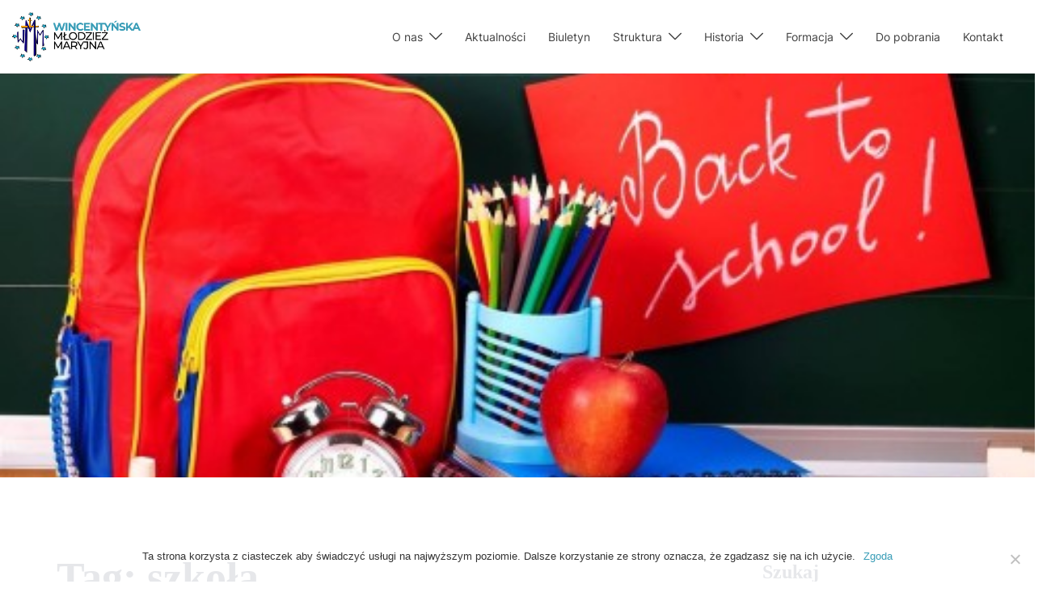

--- FILE ---
content_type: text/html; charset=UTF-8
request_url: https://mlodziezmaryjna.pl/tag/szkola/
body_size: 19824
content:
<!DOCTYPE html>
<html lang="pl-PL">
<head>
<meta charset="UTF-8">
<meta name="viewport" content="width=device-width, initial-scale=1">
<link rel="profile" href="http://gmpg.org/xfn/11">
<link rel="pingback" href="https://mlodziezmaryjna.pl/xmlrpc.php">

<title>szkoła &#8211; Wincentyńska Młodzież Maryjna WMM</title>
<meta name='robots' content='max-image-preview:large' />
	<style>img:is([sizes="auto" i], [sizes^="auto," i]) { contain-intrinsic-size: 3000px 1500px }</style>
	<link rel="alternate" type="application/rss+xml" title="Wincentyńska Młodzież Maryjna WMM &raquo; Kanał z wpisami" href="https://mlodziezmaryjna.pl/feed/" />
<link rel="alternate" type="application/rss+xml" title="Wincentyńska Młodzież Maryjna WMM &raquo; Kanał z komentarzami" href="https://mlodziezmaryjna.pl/comments/feed/" />
<link rel="alternate" type="application/rss+xml" title="Wincentyńska Młodzież Maryjna WMM &raquo; Kanał z wpisami otagowanymi jako szkoła" href="https://mlodziezmaryjna.pl/tag/szkola/feed/" />
<script type="text/javascript">
/* <![CDATA[ */
window._wpemojiSettings = {"baseUrl":"https:\/\/s.w.org\/images\/core\/emoji\/15.0.3\/72x72\/","ext":".png","svgUrl":"https:\/\/s.w.org\/images\/core\/emoji\/15.0.3\/svg\/","svgExt":".svg","source":{"concatemoji":"https:\/\/mlodziezmaryjna.pl\/wp-includes\/js\/wp-emoji-release.min.js?ver=6.7.4"}};
/*! This file is auto-generated */
!function(i,n){var o,s,e;function c(e){try{var t={supportTests:e,timestamp:(new Date).valueOf()};sessionStorage.setItem(o,JSON.stringify(t))}catch(e){}}function p(e,t,n){e.clearRect(0,0,e.canvas.width,e.canvas.height),e.fillText(t,0,0);var t=new Uint32Array(e.getImageData(0,0,e.canvas.width,e.canvas.height).data),r=(e.clearRect(0,0,e.canvas.width,e.canvas.height),e.fillText(n,0,0),new Uint32Array(e.getImageData(0,0,e.canvas.width,e.canvas.height).data));return t.every(function(e,t){return e===r[t]})}function u(e,t,n){switch(t){case"flag":return n(e,"\ud83c\udff3\ufe0f\u200d\u26a7\ufe0f","\ud83c\udff3\ufe0f\u200b\u26a7\ufe0f")?!1:!n(e,"\ud83c\uddfa\ud83c\uddf3","\ud83c\uddfa\u200b\ud83c\uddf3")&&!n(e,"\ud83c\udff4\udb40\udc67\udb40\udc62\udb40\udc65\udb40\udc6e\udb40\udc67\udb40\udc7f","\ud83c\udff4\u200b\udb40\udc67\u200b\udb40\udc62\u200b\udb40\udc65\u200b\udb40\udc6e\u200b\udb40\udc67\u200b\udb40\udc7f");case"emoji":return!n(e,"\ud83d\udc26\u200d\u2b1b","\ud83d\udc26\u200b\u2b1b")}return!1}function f(e,t,n){var r="undefined"!=typeof WorkerGlobalScope&&self instanceof WorkerGlobalScope?new OffscreenCanvas(300,150):i.createElement("canvas"),a=r.getContext("2d",{willReadFrequently:!0}),o=(a.textBaseline="top",a.font="600 32px Arial",{});return e.forEach(function(e){o[e]=t(a,e,n)}),o}function t(e){var t=i.createElement("script");t.src=e,t.defer=!0,i.head.appendChild(t)}"undefined"!=typeof Promise&&(o="wpEmojiSettingsSupports",s=["flag","emoji"],n.supports={everything:!0,everythingExceptFlag:!0},e=new Promise(function(e){i.addEventListener("DOMContentLoaded",e,{once:!0})}),new Promise(function(t){var n=function(){try{var e=JSON.parse(sessionStorage.getItem(o));if("object"==typeof e&&"number"==typeof e.timestamp&&(new Date).valueOf()<e.timestamp+604800&&"object"==typeof e.supportTests)return e.supportTests}catch(e){}return null}();if(!n){if("undefined"!=typeof Worker&&"undefined"!=typeof OffscreenCanvas&&"undefined"!=typeof URL&&URL.createObjectURL&&"undefined"!=typeof Blob)try{var e="postMessage("+f.toString()+"("+[JSON.stringify(s),u.toString(),p.toString()].join(",")+"));",r=new Blob([e],{type:"text/javascript"}),a=new Worker(URL.createObjectURL(r),{name:"wpTestEmojiSupports"});return void(a.onmessage=function(e){c(n=e.data),a.terminate(),t(n)})}catch(e){}c(n=f(s,u,p))}t(n)}).then(function(e){for(var t in e)n.supports[t]=e[t],n.supports.everything=n.supports.everything&&n.supports[t],"flag"!==t&&(n.supports.everythingExceptFlag=n.supports.everythingExceptFlag&&n.supports[t]);n.supports.everythingExceptFlag=n.supports.everythingExceptFlag&&!n.supports.flag,n.DOMReady=!1,n.readyCallback=function(){n.DOMReady=!0}}).then(function(){return e}).then(function(){var e;n.supports.everything||(n.readyCallback(),(e=n.source||{}).concatemoji?t(e.concatemoji):e.wpemoji&&e.twemoji&&(t(e.twemoji),t(e.wpemoji)))}))}((window,document),window._wpemojiSettings);
/* ]]> */
</script>
<link rel='stylesheet' id='sbi_styles-css' href='https://mlodziezmaryjna.pl/wp-content/plugins/instagram-feed/css/sbi-styles.min.css?ver=6.6.1' type='text/css' media='all' />
<link rel='stylesheet' id='st-stylesheet-css' href='https://mlodziezmaryjna.pl/wp-content/plugins/sydney-toolbox/css/styles.min.css?ver=20220107' type='text/css' media='all' />
<link rel='stylesheet' id='sydney-bootstrap-css' href='https://mlodziezmaryjna.pl/wp-content/themes/sydney/css/bootstrap/bootstrap.min.css?ver=1' type='text/css' media='all' />
<style id='wp-emoji-styles-inline-css' type='text/css'>

	img.wp-smiley, img.emoji {
		display: inline !important;
		border: none !important;
		box-shadow: none !important;
		height: 1em !important;
		width: 1em !important;
		margin: 0 0.07em !important;
		vertical-align: -0.1em !important;
		background: none !important;
		padding: 0 !important;
	}
</style>
<link rel='stylesheet' id='wp-block-library-css' href='https://mlodziezmaryjna.pl/wp-includes/css/dist/block-library/style.min.css?ver=6.7.4' type='text/css' media='all' />
<style id='esf-fb-halfwidth-style-inline-css' type='text/css'>
.wp-block-create-block-easy-social-feed-facebook-carousel{background-color:#21759b;color:#fff;padding:2px}

</style>
<style id='esf-fb-fullwidth-style-inline-css' type='text/css'>
.wp-block-create-block-easy-social-feed-facebook-carousel{background-color:#21759b;color:#fff;padding:2px}

</style>
<style id='esf-fb-thumbnail-style-inline-css' type='text/css'>
.wp-block-create-block-easy-social-feed-facebook-carousel{background-color:#21759b;color:#fff;padding:2px}

</style>
<style id='global-styles-inline-css' type='text/css'>
:root{--wp--preset--aspect-ratio--square: 1;--wp--preset--aspect-ratio--4-3: 4/3;--wp--preset--aspect-ratio--3-4: 3/4;--wp--preset--aspect-ratio--3-2: 3/2;--wp--preset--aspect-ratio--2-3: 2/3;--wp--preset--aspect-ratio--16-9: 16/9;--wp--preset--aspect-ratio--9-16: 9/16;--wp--preset--color--black: #000000;--wp--preset--color--cyan-bluish-gray: #abb8c3;--wp--preset--color--white: #ffffff;--wp--preset--color--pale-pink: #f78da7;--wp--preset--color--vivid-red: #cf2e2e;--wp--preset--color--luminous-vivid-orange: #ff6900;--wp--preset--color--luminous-vivid-amber: #fcb900;--wp--preset--color--light-green-cyan: #7bdcb5;--wp--preset--color--vivid-green-cyan: #00d084;--wp--preset--color--pale-cyan-blue: #8ed1fc;--wp--preset--color--vivid-cyan-blue: #0693e3;--wp--preset--color--vivid-purple: #9b51e0;--wp--preset--gradient--vivid-cyan-blue-to-vivid-purple: linear-gradient(135deg,rgba(6,147,227,1) 0%,rgb(155,81,224) 100%);--wp--preset--gradient--light-green-cyan-to-vivid-green-cyan: linear-gradient(135deg,rgb(122,220,180) 0%,rgb(0,208,130) 100%);--wp--preset--gradient--luminous-vivid-amber-to-luminous-vivid-orange: linear-gradient(135deg,rgba(252,185,0,1) 0%,rgba(255,105,0,1) 100%);--wp--preset--gradient--luminous-vivid-orange-to-vivid-red: linear-gradient(135deg,rgba(255,105,0,1) 0%,rgb(207,46,46) 100%);--wp--preset--gradient--very-light-gray-to-cyan-bluish-gray: linear-gradient(135deg,rgb(238,238,238) 0%,rgb(169,184,195) 100%);--wp--preset--gradient--cool-to-warm-spectrum: linear-gradient(135deg,rgb(74,234,220) 0%,rgb(151,120,209) 20%,rgb(207,42,186) 40%,rgb(238,44,130) 60%,rgb(251,105,98) 80%,rgb(254,248,76) 100%);--wp--preset--gradient--blush-light-purple: linear-gradient(135deg,rgb(255,206,236) 0%,rgb(152,150,240) 100%);--wp--preset--gradient--blush-bordeaux: linear-gradient(135deg,rgb(254,205,165) 0%,rgb(254,45,45) 50%,rgb(107,0,62) 100%);--wp--preset--gradient--luminous-dusk: linear-gradient(135deg,rgb(255,203,112) 0%,rgb(199,81,192) 50%,rgb(65,88,208) 100%);--wp--preset--gradient--pale-ocean: linear-gradient(135deg,rgb(255,245,203) 0%,rgb(182,227,212) 50%,rgb(51,167,181) 100%);--wp--preset--gradient--electric-grass: linear-gradient(135deg,rgb(202,248,128) 0%,rgb(113,206,126) 100%);--wp--preset--gradient--midnight: linear-gradient(135deg,rgb(2,3,129) 0%,rgb(40,116,252) 100%);--wp--preset--font-size--small: 13px;--wp--preset--font-size--medium: 20px;--wp--preset--font-size--large: 36px;--wp--preset--font-size--x-large: 42px;--wp--preset--spacing--20: 0.44rem;--wp--preset--spacing--30: 0.67rem;--wp--preset--spacing--40: 1rem;--wp--preset--spacing--50: 1.5rem;--wp--preset--spacing--60: 2.25rem;--wp--preset--spacing--70: 3.38rem;--wp--preset--spacing--80: 5.06rem;--wp--preset--shadow--natural: 6px 6px 9px rgba(0, 0, 0, 0.2);--wp--preset--shadow--deep: 12px 12px 50px rgba(0, 0, 0, 0.4);--wp--preset--shadow--sharp: 6px 6px 0px rgba(0, 0, 0, 0.2);--wp--preset--shadow--outlined: 6px 6px 0px -3px rgba(255, 255, 255, 1), 6px 6px rgba(0, 0, 0, 1);--wp--preset--shadow--crisp: 6px 6px 0px rgba(0, 0, 0, 1);}:root { --wp--style--global--content-size: 740px;--wp--style--global--wide-size: 1140px; }:where(body) { margin: 0; }.wp-site-blocks { padding-top: var(--wp--style--root--padding-top); padding-bottom: var(--wp--style--root--padding-bottom); }.has-global-padding { padding-right: var(--wp--style--root--padding-right); padding-left: var(--wp--style--root--padding-left); }.has-global-padding > .alignfull { margin-right: calc(var(--wp--style--root--padding-right) * -1); margin-left: calc(var(--wp--style--root--padding-left) * -1); }.has-global-padding :where(:not(.alignfull.is-layout-flow) > .has-global-padding:not(.wp-block-block, .alignfull)) { padding-right: 0; padding-left: 0; }.has-global-padding :where(:not(.alignfull.is-layout-flow) > .has-global-padding:not(.wp-block-block, .alignfull)) > .alignfull { margin-left: 0; margin-right: 0; }.wp-site-blocks > .alignleft { float: left; margin-right: 2em; }.wp-site-blocks > .alignright { float: right; margin-left: 2em; }.wp-site-blocks > .aligncenter { justify-content: center; margin-left: auto; margin-right: auto; }:where(.wp-site-blocks) > * { margin-block-start: 24px; margin-block-end: 0; }:where(.wp-site-blocks) > :first-child { margin-block-start: 0; }:where(.wp-site-blocks) > :last-child { margin-block-end: 0; }:root { --wp--style--block-gap: 24px; }:root :where(.is-layout-flow) > :first-child{margin-block-start: 0;}:root :where(.is-layout-flow) > :last-child{margin-block-end: 0;}:root :where(.is-layout-flow) > *{margin-block-start: 24px;margin-block-end: 0;}:root :where(.is-layout-constrained) > :first-child{margin-block-start: 0;}:root :where(.is-layout-constrained) > :last-child{margin-block-end: 0;}:root :where(.is-layout-constrained) > *{margin-block-start: 24px;margin-block-end: 0;}:root :where(.is-layout-flex){gap: 24px;}:root :where(.is-layout-grid){gap: 24px;}.is-layout-flow > .alignleft{float: left;margin-inline-start: 0;margin-inline-end: 2em;}.is-layout-flow > .alignright{float: right;margin-inline-start: 2em;margin-inline-end: 0;}.is-layout-flow > .aligncenter{margin-left: auto !important;margin-right: auto !important;}.is-layout-constrained > .alignleft{float: left;margin-inline-start: 0;margin-inline-end: 2em;}.is-layout-constrained > .alignright{float: right;margin-inline-start: 2em;margin-inline-end: 0;}.is-layout-constrained > .aligncenter{margin-left: auto !important;margin-right: auto !important;}.is-layout-constrained > :where(:not(.alignleft):not(.alignright):not(.alignfull)){max-width: var(--wp--style--global--content-size);margin-left: auto !important;margin-right: auto !important;}.is-layout-constrained > .alignwide{max-width: var(--wp--style--global--wide-size);}body .is-layout-flex{display: flex;}.is-layout-flex{flex-wrap: wrap;align-items: center;}.is-layout-flex > :is(*, div){margin: 0;}body .is-layout-grid{display: grid;}.is-layout-grid > :is(*, div){margin: 0;}body{--wp--style--root--padding-top: 0px;--wp--style--root--padding-right: 0px;--wp--style--root--padding-bottom: 0px;--wp--style--root--padding-left: 0px;}a:where(:not(.wp-element-button)){text-decoration: underline;}:root :where(.wp-element-button, .wp-block-button__link){background-color: #32373c;border-width: 0;color: #fff;font-family: inherit;font-size: inherit;line-height: inherit;padding: calc(0.667em + 2px) calc(1.333em + 2px);text-decoration: none;}.has-black-color{color: var(--wp--preset--color--black) !important;}.has-cyan-bluish-gray-color{color: var(--wp--preset--color--cyan-bluish-gray) !important;}.has-white-color{color: var(--wp--preset--color--white) !important;}.has-pale-pink-color{color: var(--wp--preset--color--pale-pink) !important;}.has-vivid-red-color{color: var(--wp--preset--color--vivid-red) !important;}.has-luminous-vivid-orange-color{color: var(--wp--preset--color--luminous-vivid-orange) !important;}.has-luminous-vivid-amber-color{color: var(--wp--preset--color--luminous-vivid-amber) !important;}.has-light-green-cyan-color{color: var(--wp--preset--color--light-green-cyan) !important;}.has-vivid-green-cyan-color{color: var(--wp--preset--color--vivid-green-cyan) !important;}.has-pale-cyan-blue-color{color: var(--wp--preset--color--pale-cyan-blue) !important;}.has-vivid-cyan-blue-color{color: var(--wp--preset--color--vivid-cyan-blue) !important;}.has-vivid-purple-color{color: var(--wp--preset--color--vivid-purple) !important;}.has-black-background-color{background-color: var(--wp--preset--color--black) !important;}.has-cyan-bluish-gray-background-color{background-color: var(--wp--preset--color--cyan-bluish-gray) !important;}.has-white-background-color{background-color: var(--wp--preset--color--white) !important;}.has-pale-pink-background-color{background-color: var(--wp--preset--color--pale-pink) !important;}.has-vivid-red-background-color{background-color: var(--wp--preset--color--vivid-red) !important;}.has-luminous-vivid-orange-background-color{background-color: var(--wp--preset--color--luminous-vivid-orange) !important;}.has-luminous-vivid-amber-background-color{background-color: var(--wp--preset--color--luminous-vivid-amber) !important;}.has-light-green-cyan-background-color{background-color: var(--wp--preset--color--light-green-cyan) !important;}.has-vivid-green-cyan-background-color{background-color: var(--wp--preset--color--vivid-green-cyan) !important;}.has-pale-cyan-blue-background-color{background-color: var(--wp--preset--color--pale-cyan-blue) !important;}.has-vivid-cyan-blue-background-color{background-color: var(--wp--preset--color--vivid-cyan-blue) !important;}.has-vivid-purple-background-color{background-color: var(--wp--preset--color--vivid-purple) !important;}.has-black-border-color{border-color: var(--wp--preset--color--black) !important;}.has-cyan-bluish-gray-border-color{border-color: var(--wp--preset--color--cyan-bluish-gray) !important;}.has-white-border-color{border-color: var(--wp--preset--color--white) !important;}.has-pale-pink-border-color{border-color: var(--wp--preset--color--pale-pink) !important;}.has-vivid-red-border-color{border-color: var(--wp--preset--color--vivid-red) !important;}.has-luminous-vivid-orange-border-color{border-color: var(--wp--preset--color--luminous-vivid-orange) !important;}.has-luminous-vivid-amber-border-color{border-color: var(--wp--preset--color--luminous-vivid-amber) !important;}.has-light-green-cyan-border-color{border-color: var(--wp--preset--color--light-green-cyan) !important;}.has-vivid-green-cyan-border-color{border-color: var(--wp--preset--color--vivid-green-cyan) !important;}.has-pale-cyan-blue-border-color{border-color: var(--wp--preset--color--pale-cyan-blue) !important;}.has-vivid-cyan-blue-border-color{border-color: var(--wp--preset--color--vivid-cyan-blue) !important;}.has-vivid-purple-border-color{border-color: var(--wp--preset--color--vivid-purple) !important;}.has-vivid-cyan-blue-to-vivid-purple-gradient-background{background: var(--wp--preset--gradient--vivid-cyan-blue-to-vivid-purple) !important;}.has-light-green-cyan-to-vivid-green-cyan-gradient-background{background: var(--wp--preset--gradient--light-green-cyan-to-vivid-green-cyan) !important;}.has-luminous-vivid-amber-to-luminous-vivid-orange-gradient-background{background: var(--wp--preset--gradient--luminous-vivid-amber-to-luminous-vivid-orange) !important;}.has-luminous-vivid-orange-to-vivid-red-gradient-background{background: var(--wp--preset--gradient--luminous-vivid-orange-to-vivid-red) !important;}.has-very-light-gray-to-cyan-bluish-gray-gradient-background{background: var(--wp--preset--gradient--very-light-gray-to-cyan-bluish-gray) !important;}.has-cool-to-warm-spectrum-gradient-background{background: var(--wp--preset--gradient--cool-to-warm-spectrum) !important;}.has-blush-light-purple-gradient-background{background: var(--wp--preset--gradient--blush-light-purple) !important;}.has-blush-bordeaux-gradient-background{background: var(--wp--preset--gradient--blush-bordeaux) !important;}.has-luminous-dusk-gradient-background{background: var(--wp--preset--gradient--luminous-dusk) !important;}.has-pale-ocean-gradient-background{background: var(--wp--preset--gradient--pale-ocean) !important;}.has-electric-grass-gradient-background{background: var(--wp--preset--gradient--electric-grass) !important;}.has-midnight-gradient-background{background: var(--wp--preset--gradient--midnight) !important;}.has-small-font-size{font-size: var(--wp--preset--font-size--small) !important;}.has-medium-font-size{font-size: var(--wp--preset--font-size--medium) !important;}.has-large-font-size{font-size: var(--wp--preset--font-size--large) !important;}.has-x-large-font-size{font-size: var(--wp--preset--font-size--x-large) !important;}
:root :where(.wp-block-pullquote){font-size: 1.5em;line-height: 1.6;}
</style>
<link rel='stylesheet' id='cookie-notice-front-css' href='https://mlodziezmaryjna.pl/wp-content/plugins/cookie-notice/css/front.min.css?ver=2.5.5' type='text/css' media='all' />
<link rel='stylesheet' id='easy-facebook-likebox-custom-fonts-css' href='https://mlodziezmaryjna.pl/wp-content/plugins/easy-facebook-likebox/frontend/assets/css/esf-custom-fonts.css?ver=6.7.4' type='text/css' media='all' />
<link rel='stylesheet' id='easy-facebook-likebox-popup-styles-css' href='https://mlodziezmaryjna.pl/wp-content/plugins/easy-facebook-likebox/facebook/frontend/assets/css/esf-free-popup.css?ver=6.6.5' type='text/css' media='all' />
<link rel='stylesheet' id='easy-facebook-likebox-frontend-css' href='https://mlodziezmaryjna.pl/wp-content/plugins/easy-facebook-likebox/facebook/frontend/assets/css/easy-facebook-likebox-frontend.css?ver=6.6.5' type='text/css' media='all' />
<link rel='stylesheet' id='easy-facebook-likebox-customizer-style-css' href='https://mlodziezmaryjna.pl/wp-admin/admin-ajax.php?action=easy-facebook-likebox-customizer-style&#038;ver=6.6.5' type='text/css' media='all' />
<link rel='stylesheet' id='qligg-swiper-css' href='https://mlodziezmaryjna.pl/wp-content/plugins/insta-gallery/assets/frontend/swiper/swiper.min.css?ver=4.6.4' type='text/css' media='all' />
<link rel='stylesheet' id='qligg-frontend-css' href='https://mlodziezmaryjna.pl/wp-content/plugins/insta-gallery/build/frontend/css/style.css?ver=4.6.4' type='text/css' media='all' />
<link rel='stylesheet' id='wpsfi-flexslider-styles-css' href='https://mlodziezmaryjna.pl/wp-content/plugins/simple-featured-image/assets/css/flexslider.css?ver=1.3.1' type='text/css' media='all' />
<link rel='stylesheet' id='wpsfi-animate-styles-css' href='https://mlodziezmaryjna.pl/wp-content/plugins/simple-featured-image/assets/css/animate.css?ver=1.3.1' type='text/css' media='all' />
<link rel='stylesheet' id='wpsfi-styles-css' href='https://mlodziezmaryjna.pl/wp-content/plugins/simple-featured-image/assets/css/wpsfi-styles.css?ver=1.3.1' type='text/css' media='all' />
<link rel='stylesheet' id='sydney-google-fonts-css' href='https://mlodziezmaryjna.pl/wp-content/fonts/37ddcdda276684448cbae3f4f00dd592.css' type='text/css' media='all' />
<link rel='stylesheet' id='sydney-style-css' href='https://mlodziezmaryjna.pl/wp-content/themes/sydney/style.css?ver=20221019' type='text/css' media='all' />
<!--[if lte IE 9]>
<link rel='stylesheet' id='sydney-ie9-css' href='https://mlodziezmaryjna.pl/wp-content/themes/sydney/css/ie9.css?ver=6.7.4' type='text/css' media='all' />
<![endif]-->
<link rel='stylesheet' id='sydney-elementor-css' href='https://mlodziezmaryjna.pl/wp-content/themes/sydney/css/components/elementor.min.css?ver=20220824' type='text/css' media='all' />
<link rel='stylesheet' id='sydney-style-min-css' href='https://mlodziezmaryjna.pl/wp-content/themes/sydney/css/styles.min.css?ver=20221019' type='text/css' media='all' />
<style id='sydney-style-min-inline-css' type='text/css'>
.woocommerce ul.products li.product{text-align:center;}html{scroll-behavior:smooth;}.header-image{background-size:cover;}.header-image{height:300px;}.llms-student-dashboard .llms-button-secondary:hover,.llms-button-action:hover,.read-more-gt,.widget-area .widget_fp_social a,#mainnav ul li a:hover,.sydney_contact_info_widget span,.roll-team .team-content .name,.roll-team .team-item .team-pop .team-social li:hover a,.roll-infomation li.address:before,.roll-infomation li.phone:before,.roll-infomation li.email:before,.roll-testimonials .name,.roll-button.border,.roll-button:hover,.roll-icon-list .icon i,.roll-icon-list .content h3 a:hover,.roll-icon-box.white .content h3 a,.roll-icon-box .icon i,.roll-icon-box .content h3 a:hover,.switcher-container .switcher-icon a:focus,.go-top:hover,.hentry .meta-post a:hover,#mainnav > ul > li > a.active,#mainnav > ul > li > a:hover,button:hover,input[type="button"]:hover,input[type="reset"]:hover,input[type="submit"]:hover,.text-color,.social-menu-widget a,.social-menu-widget a:hover,.archive .team-social li a,a,h1 a,h2 a,h3 a,h4 a,h5 a,h6 a,.classic-alt .meta-post a,.single .hentry .meta-post a,.content-area.modern .hentry .meta-post span:before,.content-area.modern .post-cat{color:#399db7}.llms-student-dashboard .llms-button-secondary,.llms-button-action,.woocommerce #respond input#submit,.woocommerce a.button,.woocommerce button.button,.woocommerce input.button,.project-filter li a.active,.project-filter li a:hover,.preloader .pre-bounce1,.preloader .pre-bounce2,.roll-team .team-item .team-pop,.roll-progress .progress-animate,.roll-socials li a:hover,.roll-project .project-item .project-pop,.roll-project .project-filter li.active,.roll-project .project-filter li:hover,.roll-button.light:hover,.roll-button.border:hover,.roll-button,.roll-icon-box.white .icon,.owl-theme .owl-controls .owl-page.active span,.owl-theme .owl-controls.clickable .owl-page:hover span,.go-top,.bottom .socials li:hover a,.sidebar .widget:before,.blog-pagination ul li.active,.blog-pagination ul li:hover a,.content-area .hentry:after,.text-slider .maintitle:after,.error-wrap #search-submit:hover,#mainnav .sub-menu li:hover > a,#mainnav ul li ul:after,button,input[type="button"],input[type="reset"],input[type="submit"],.panel-grid-cell .widget-title:after,.cart-amount{background-color:#399db7}.llms-student-dashboard .llms-button-secondary,.llms-student-dashboard .llms-button-secondary:hover,.llms-button-action,.llms-button-action:hover,.roll-socials li a:hover,.roll-socials li a,.roll-button.light:hover,.roll-button.border,.roll-button,.roll-icon-list .icon,.roll-icon-box .icon,.owl-theme .owl-controls .owl-page span,.comment .comment-detail,.widget-tags .tag-list a:hover,.blog-pagination ul li,.error-wrap #search-submit:hover,textarea:focus,input[type="text"]:focus,input[type="password"]:focus,input[type="datetime"]:focus,input[type="datetime-local"]:focus,input[type="date"]:focus,input[type="month"]:focus,input[type="time"]:focus,input[type="week"]:focus,input[type="number"]:focus,input[type="email"]:focus,input[type="url"]:focus,input[type="search"]:focus,input[type="tel"]:focus,input[type="color"]:focus,button,input[type="button"],input[type="reset"],input[type="submit"],.archive .team-social li a{border-color:#399db7}.sydney_contact_info_widget span{fill:#399db7;}.go-top:hover svg{stroke:#399db7;}.site-header.float-header{background-color:rgba(0,0,0,0.9);}@media only screen and (max-width:1024px){.site-header{background-color:#000000;}}#mainnav ul li a,#mainnav ul li::before{color:#ffffff}#mainnav .sub-menu li a{color:#ffffff}#mainnav .sub-menu li a{background:#1c1c1c}.text-slider .maintitle,.text-slider .subtitle{color:#ffffff}body{color:#424242}#secondary{background-color:#ffffff}#secondary,#secondary a{color:#737C8C}.btn-menu .sydney-svg-icon{fill:#ffffff}#mainnav ul li a:hover,.main-header #mainnav .menu > li > a:hover{color:#399db7}.overlay{background-color:#000000}.page-wrap{padding-top:83px;}.page-wrap{padding-bottom:100px;}@media only screen and (max-width:1025px){.mobile-slide{display:block;}.slide-item{background-image:none !important;}.header-slider{}.slide-item{height:auto !important;}.slide-inner{min-height:initial;}}.go-top.show{border-radius:15px;bottom:10px;}.go-top.position-right{right:20px;}.go-top.position-left{left:20px;}.go-top{background-color:#399db7;}.go-top:hover{background-color:#2e8298;}.go-top{color:;}.go-top svg{stroke:;}.go-top:hover{color:#ffffff;}.go-top:hover svg{stroke:#ffffff;}.go-top .sydney-svg-icon,.go-top .sydney-svg-icon svg{width:16px;height:16px;}.go-top{padding:15px;}.site-info{border-top:0 solid rgba(255,255,255,0.1);}.footer-widgets-grid{gap:30px;}@media (min-width:992px){.footer-widgets-grid{padding-top:95px;padding-bottom:95px;}}@media (min-width:576px) and (max-width:991px){.footer-widgets-grid{padding-top:60px;padding-bottom:60px;}}@media (max-width:575px){.footer-widgets-grid{padding-top:60px;padding-bottom:60px;}}@media (min-width:992px){.sidebar-column .widget .widget-title{font-size:22px;}}@media (min-width:576px) and (max-width:991px){.sidebar-column .widget .widget-title{font-size:22px;}}@media (max-width:575px){.sidebar-column .widget .widget-title{font-size:22px;}}.footer-widgets{background-color:#399db7;}.sidebar-column .widget .widget-title{color:#ffffff;}.sidebar-column .widget h1,.sidebar-column .widget h2,.sidebar-column .widget h3,.sidebar-column .widget h4,.sidebar-column .widget h5,.sidebar-column .widget h6{color:;}.sidebar-column .widget{color:#ffffff;}.sidebar-column .widget a{color:#ffffff;}.sidebar-column .widget a:hover{color:;}.site-footer{background-color:#2e8298;}.site-info,.site-info a{color:#ffffff;}.site-info .sydney-svg-icon svg{fill:#ffffff;}.site-info{padding-top:20px;padding-bottom:20px;}@media (min-width:992px){button,.roll-button,a.button,.wp-block-button__link,input[type="button"],input[type="reset"],input[type="submit"]{padding-top:11px;padding-bottom:11px;}}@media (min-width:576px) and (max-width:991px){button,.roll-button,a.button,.wp-block-button__link,input[type="button"],input[type="reset"],input[type="submit"]{padding-top:12px;padding-bottom:12px;}}@media (max-width:575px){button,.roll-button,a.button,.wp-block-button__link,input[type="button"],input[type="reset"],input[type="submit"]{padding-top:12px;padding-bottom:12px;}}@media (min-width:992px){button,.roll-button,a.button,.wp-block-button__link,input[type="button"],input[type="reset"],input[type="submit"]{padding-left:30px;padding-right:30px;}}@media (min-width:576px) and (max-width:991px){button,.roll-button,a.button,.wp-block-button__link,input[type="button"],input[type="reset"],input[type="submit"]{padding-left:35px;padding-right:35px;}}@media (max-width:575px){button,.roll-button,a.button,.wp-block-button__link,input[type="button"],input[type="reset"],input[type="submit"]{padding-left:35px;padding-right:35px;}}button,.roll-button,a.button,.wp-block-button__link,input[type="button"],input[type="reset"],input[type="submit"]{border-radius:65px;}@media (min-width:992px){button,.roll-button,a.button,.wp-block-button__link,input[type="button"],input[type="reset"],input[type="submit"]{font-size:14px;}}@media (min-width:576px) and (max-width:991px){button,.roll-button,a.button,.wp-block-button__link,input[type="button"],input[type="reset"],input[type="submit"]{font-size:14px;}}@media (max-width:575px){button,.roll-button,a.button,.wp-block-button__link,input[type="button"],input[type="reset"],input[type="submit"]{font-size:14px;}}button,.roll-button,a.button,.wp-block-button__link,input[type="button"],input[type="reset"],input[type="submit"]{text-transform:none;}button,div.wpforms-container-full .wpforms-form input[type=submit],div.wpforms-container-full .wpforms-form button[type=submit],div.wpforms-container-full .wpforms-form .wpforms-page-button,.roll-button,a.button,.wp-block-button__link,input[type="button"],input[type="reset"],input[type="submit"]{background-color:#399db7;}button:hover,div.wpforms-container-full .wpforms-form input[type=submit]:hover,div.wpforms-container-full .wpforms-form button[type=submit]:hover,div.wpforms-container-full .wpforms-form .wpforms-page-button:hover,.roll-button:hover,a.button:hover,.wp-block-button__link:hover,input[type="button"]:hover,input[type="reset"]:hover,input[type="submit"]:hover{background-color:#2e8298;}button,div.wpforms-container-full .wpforms-form input[type=submit],div.wpforms-container-full .wpforms-form button[type=submit],div.wpforms-container-full .wpforms-form .wpforms-page-button,.checkout-button.button,a.button,.wp-block-button__link,input[type="button"],input[type="reset"],input[type="submit"]{color:#ffffff;}button:hover,div.wpforms-container-full .wpforms-form input[type=submit]:hover,div.wpforms-container-full .wpforms-form button[type=submit]:hover,div.wpforms-container-full .wpforms-form .wpforms-page-button:hover,.roll-button:hover,a.button:hover,.wp-block-button__link:hover,input[type="button"]:hover,input[type="reset"]:hover,input[type="submit"]:hover{color:#ffffff;}.is-style-outline .wp-block-button__link,div.wpforms-container-full .wpforms-form input[type=submit],div.wpforms-container-full .wpforms-form button[type=submit],div.wpforms-container-full .wpforms-form .wpforms-page-button,.roll-button,.wp-block-button__link.is-style-outline,button,a.button,.wp-block-button__link,input[type="button"],input[type="reset"],input[type="submit"]{border-color:#399db7;}button:hover,div.wpforms-container-full .wpforms-form input[type=submit]:hover,div.wpforms-container-full .wpforms-form button[type=submit]:hover,div.wpforms-container-full .wpforms-form .wpforms-page-button:hover,.roll-button:hover,a.button:hover,.wp-block-button__link:hover,input[type="button"]:hover,input[type="reset"]:hover,input[type="submit"]:hover{border-color:#2e8298;}.posts-layout .list-image{width:30%;}.posts-layout .list-content{width:70%;}.content-area:not(.layout4):not(.layout6) .posts-layout .entry-thumb{margin:0 0 24px 0;}.layout4 .entry-thumb,.layout6 .entry-thumb{margin:0 24px 0 0;}.layout6 article:nth-of-type(even) .list-image .entry-thumb{margin:0 0 0 24px;}.posts-layout .entry-header{margin-bottom:24px;}.posts-layout .entry-meta.below-excerpt{margin:15px 0 0;}.posts-layout .entry-meta.above-title{margin:0 0 15px;}.single .entry-header .entry-title{color:;}.single .entry-header .entry-meta,.single .entry-header .entry-meta a{color:;}@media (min-width:992px){.single .entry-meta{font-size:12px;}}@media (min-width:576px) and (max-width:991px){.single .entry-meta{font-size:12px;}}@media (max-width:575px){.single .entry-meta{font-size:12px;}}@media (min-width:992px){.single .entry-header .entry-title{font-size:40px;}}@media (min-width:576px) and (max-width:991px){.single .entry-header .entry-title{font-size:32px;}}@media (max-width:575px){.single .entry-header .entry-title{font-size:32px;}}.posts-layout .entry-post{color:#233452;}.posts-layout .entry-title a{color:#00102E;}.posts-layout .author,.posts-layout .entry-meta a{color:#737C8C;}@media (min-width:992px){.posts-layout .entry-post{font-size:16px;}}@media (min-width:576px) and (max-width:991px){.posts-layout .entry-post{font-size:16px;}}@media (max-width:575px){.posts-layout .entry-post{font-size:16px;}}@media (min-width:992px){.posts-layout .entry-meta{font-size:12px;}}@media (min-width:576px) and (max-width:991px){.posts-layout .entry-meta{font-size:12px;}}@media (max-width:575px){.posts-layout .entry-meta{font-size:12px;}}@media (min-width:992px){.posts-layout .entry-title{font-size:32px;}}@media (min-width:576px) and (max-width:991px){.posts-layout .entry-title{font-size:32px;}}@media (max-width:575px){.posts-layout .entry-title{font-size:32px;}}.single .entry-header{margin-bottom:40px;}.single .entry-thumb{margin-bottom:40px;}.single .entry-meta-above{margin-bottom:24px;}.single .entry-meta-below{margin-top:24px;}@media (min-width:992px){.custom-logo-link img{max-width:61px;}}@media (min-width:576px) and (max-width:991px){.custom-logo-link img{max-width:60px;}}@media (max-width:575px){.custom-logo-link img{max-width:44px;}}.main-header,.bottom-header-row{border-bottom:0 solid rgba(255,255,255,0.1);}.header_layout_3,.header_layout_4,.header_layout_5{border-bottom:1px solid rgba(255,255,255,0.1);}.main-header,.header-search-form{background-color:#ffffff;}.main-header.sticky-active{background-color:;}.main-header .site-title a,.main-header .site-description,.main-header #mainnav .menu > li > a,#mainnav .nav-menu > li > a,.main-header .header-contact a{color:#424242;}.main-header .sydney-svg-icon svg,.main-header .dropdown-symbol .sydney-svg-icon svg{fill:#424242;}.sticky-active .main-header .site-title a,.sticky-active .main-header .site-description,.sticky-active .main-header #mainnav .menu > li > a,.sticky-active .main-header .header-contact a,.sticky-active .main-header .logout-link,.sticky-active .main-header .html-item,.sticky-active .main-header .sydney-login-toggle{color:;}.sticky-active .main-header .sydney-svg-icon svg,.sticky-active .main-header .dropdown-symbol .sydney-svg-icon svg{fill:;}.bottom-header-row{background-color:;}.bottom-header-row,.bottom-header-row .header-contact a,.bottom-header-row #mainnav .menu > li > a{color:;}.bottom-header-row #mainnav .menu > li > a:hover{color:;}.bottom-header-row .header-item svg,.dropdown-symbol .sydney-svg-icon svg{fill:;}.main-header .main-header-inner,.main-header .top-header-row{padding-top:15px;padding-bottom:15px;}.bottom-header-inner{padding-top:15px;padding-bottom:15px;}.bottom-header-row #mainnav ul ul li,.main-header #mainnav ul ul li{background-color:#ffffff;}.bottom-header-row #mainnav ul ul li a,.bottom-header-row #mainnav ul ul li:hover a,.main-header #mainnav ul ul li:hover a,.main-header #mainnav ul ul li a{color:#424242;}.bottom-header-row #mainnav ul ul li svg,.main-header #mainnav ul ul li svg{fill:#424242;}.main-header-cart .count-number{color:;}.main-header-cart .widget_shopping_cart .widgettitle:after,.main-header-cart .widget_shopping_cart .woocommerce-mini-cart__buttons:before{background-color:rgba(33,33,33,0.9);}.sydney-offcanvas-menu .mainnav ul li{text-align:left;}.sydney-offcanvas-menu .mainnav a{padding:10px 0;}#masthead-mobile{background-color:;}#masthead-mobile .site-description,#masthead-mobile a:not(.button){color:;}#masthead-mobile svg{fill:;}.mobile-header{padding-top:15px;padding-bottom:15px;}.sydney-offcanvas-menu{background-color:#399db7;}.sydney-offcanvas-menu,.sydney-offcanvas-menu #mainnav a:not(.button),.sydney-offcanvas-menu a:not(.button){color:#ffffff;}.sydney-offcanvas-menu svg,.sydney-offcanvas-menu .dropdown-symbol .sydney-svg-icon svg{fill:#ffffff;}@media (min-width:992px){.site-logo{max-height:61px;}}@media (min-width:576px) and (max-width:991px){.site-logo{max-height:60px;}}@media (max-width:575px){.site-logo{max-height:44px;}}.site-title a,.site-title a:visited,.main-header .site-title a,.main-header .site-title a:visited{color:#000101}.site-description,.main-header .site-description{color:}@media (min-width:992px){.site-title{font-size:32px;}}@media (min-width:576px) and (max-width:991px){.site-title{font-size:24px;}}@media (max-width:575px){.site-title{font-size:20px;}}@media (min-width:992px){.site-description{font-size:16px;}}@media (min-width:576px) and (max-width:991px){.site-description{font-size:16px;}}@media (max-width:575px){.site-description{font-size:16px;}}body{font-family:Inter,sans-serif;font-weight:regular;}h1,h2,h3,h4,h5,h6,.site-title{font-family:Sora,sans-serif;font-weight:regular;}h1,h2,h3,h4,h5,h6,.site-title{text-decoration:;text-transform:;font-style:;line-height:1.2;letter-spacing:px;}@media (min-width:992px){h1:not(.site-title){font-size:52px;}}@media (min-width:576px) and (max-width:991px){h1:not(.site-title){font-size:42px;}}@media (max-width:575px){h1:not(.site-title){font-size:32px;}}@media (min-width:992px){h2{font-size:42px;}}@media (min-width:576px) and (max-width:991px){h2{font-size:32px;}}@media (max-width:575px){h2{font-size:24px;}}@media (min-width:992px){h3{font-size:32px;}}@media (min-width:576px) and (max-width:991px){h3{font-size:24px;}}@media (max-width:575px){h3{font-size:20px;}}@media (min-width:992px){h4{font-size:24px;}}@media (min-width:576px) and (max-width:991px){h4{font-size:18px;}}@media (max-width:575px){h4{font-size:16px;}}@media (min-width:992px){h5{font-size:20px;}}@media (min-width:576px) and (max-width:991px){h5{font-size:16px;}}@media (max-width:575px){h5{font-size:16px;}}@media (min-width:992px){h6{font-size:18px;}}@media (min-width:576px) and (max-width:991px){h6{font-size:16px;}}@media (max-width:575px){h6{font-size:16px;}}p,.posts-layout .entry-post{text-decoration:}body,.posts-layout .entry-post{text-transform:;font-style:;line-height:1.68;letter-spacing:px;}@media (min-width:992px){body{font-size:16px;}}@media (min-width:576px) and (max-width:991px){body{font-size:16px;}}@media (max-width:575px){body{font-size:16px;}}@media (min-width:992px){.woocommerce div.product .product-gallery-summary .entry-title{font-size:32px;}}@media (min-width:576px) and (max-width:991px){.woocommerce div.product .product-gallery-summary .entry-title{font-size:32px;}}@media (max-width:575px){.woocommerce div.product .product-gallery-summary .entry-title{font-size:32px;}}@media (min-width:992px){.woocommerce div.product .product-gallery-summary .price .amount{font-size:24px;}}@media (min-width:576px) and (max-width:991px){.woocommerce div.product .product-gallery-summary .price .amount{font-size:24px;}}@media (max-width:575px){.woocommerce div.product .product-gallery-summary .price .amount{font-size:24px;}}.woocommerce ul.products li.product .col-md-7 > *,.woocommerce ul.products li.product .col-md-8 > *,.woocommerce ul.products li.product > *{margin-bottom:12px;}.wc-block-grid__product-onsale,span.onsale{border-radius:0;top:20px!important;left:20px!important;}.wc-block-grid__product-onsale,.products span.onsale{left:auto!important;right:20px;}.wc-block-grid__product-onsale,span.onsale{color:;}.wc-block-grid__product-onsale,span.onsale{background-color:;}ul.wc-block-grid__products li.wc-block-grid__product .wc-block-grid__product-title,ul.wc-block-grid__products li.wc-block-grid__product .woocommerce-loop-product__title,ul.wc-block-grid__products li.product .wc-block-grid__product-title,ul.wc-block-grid__products li.product .woocommerce-loop-product__title,ul.products li.wc-block-grid__product .wc-block-grid__product-title,ul.products li.wc-block-grid__product .woocommerce-loop-product__title,ul.products li.product .wc-block-grid__product-title,ul.products li.product .woocommerce-loop-product__title,ul.products li.product .woocommerce-loop-category__title,.woocommerce-loop-product__title .botiga-wc-loop-product__title{color:;}a.wc-forward:not(.checkout-button){color:;}a.wc-forward:not(.checkout-button):hover{color:;}.woocommerce-pagination li .page-numbers:hover{color:#ffffff;}.woocommerce-sorting-wrapper{border-color:rgba(33,33,33,0.9);}ul.products li.product-category .woocommerce-loop-category__title{text-align:center;}ul.products li.product-category > a,ul.products li.product-category > a > img{border-radius:0;}.entry-content a:not(.button){color:;}.entry-content a:not(.button):hover{color:;}h1{color:;}h2{color:;}h3{color:;}h4{color:;}h5{color:;}h6{color:;}div.wpforms-container-full .wpforms-form input[type=date],div.wpforms-container-full .wpforms-form input[type=datetime],div.wpforms-container-full .wpforms-form input[type=datetime-local],div.wpforms-container-full .wpforms-form input[type=email],div.wpforms-container-full .wpforms-form input[type=month],div.wpforms-container-full .wpforms-form input[type=number],div.wpforms-container-full .wpforms-form input[type=password],div.wpforms-container-full .wpforms-form input[type=range],div.wpforms-container-full .wpforms-form input[type=search],div.wpforms-container-full .wpforms-form input[type=tel],div.wpforms-container-full .wpforms-form input[type=text],div.wpforms-container-full .wpforms-form input[type=time],div.wpforms-container-full .wpforms-form input[type=url],div.wpforms-container-full .wpforms-form input[type=week],div.wpforms-container-full .wpforms-form select,div.wpforms-container-full .wpforms-form textarea,input[type="text"],input[type="email"],input[type="url"],input[type="password"],input[type="search"],input[type="number"],input[type="tel"],input[type="range"],input[type="date"],input[type="month"],input[type="week"],input[type="time"],input[type="datetime"],input[type="datetime-local"],input[type="color"],textarea,select,.woocommerce .select2-container .select2-selection--single,.woocommerce-page .select2-container .select2-selection--single,input[type="text"]:focus,input[type="email"]:focus,input[type="url"]:focus,input[type="password"]:focus,input[type="search"]:focus,input[type="number"]:focus,input[type="tel"]:focus,input[type="range"]:focus,input[type="date"]:focus,input[type="month"]:focus,input[type="week"]:focus,input[type="time"]:focus,input[type="datetime"]:focus,input[type="datetime-local"]:focus,input[type="color"]:focus,textarea:focus,select:focus,.woocommerce .select2-container .select2-selection--single:focus,.woocommerce-page .select2-container .select2-selection--single:focus,.select2-container--default .select2-selection--single .select2-selection__rendered,.wp-block-search .wp-block-search__input,.wp-block-search .wp-block-search__input:focus{color:;}div.wpforms-container-full .wpforms-form input[type=date],div.wpforms-container-full .wpforms-form input[type=datetime],div.wpforms-container-full .wpforms-form input[type=datetime-local],div.wpforms-container-full .wpforms-form input[type=email],div.wpforms-container-full .wpforms-form input[type=month],div.wpforms-container-full .wpforms-form input[type=number],div.wpforms-container-full .wpforms-form input[type=password],div.wpforms-container-full .wpforms-form input[type=range],div.wpforms-container-full .wpforms-form input[type=search],div.wpforms-container-full .wpforms-form input[type=tel],div.wpforms-container-full .wpforms-form input[type=text],div.wpforms-container-full .wpforms-form input[type=time],div.wpforms-container-full .wpforms-form input[type=url],div.wpforms-container-full .wpforms-form input[type=week],div.wpforms-container-full .wpforms-form select,div.wpforms-container-full .wpforms-form textarea,input[type="text"],input[type="email"],input[type="url"],input[type="password"],input[type="search"],input[type="number"],input[type="tel"],input[type="range"],input[type="date"],input[type="month"],input[type="week"],input[type="time"],input[type="datetime"],input[type="datetime-local"],input[type="color"],textarea,select,.woocommerce .select2-container .select2-selection--single,.woocommerce-page .select2-container .select2-selection--single,.woocommerce-cart .woocommerce-cart-form .actions .coupon input[type="text"]{background-color:#ffffff;}div.wpforms-container-full .wpforms-form input[type=date],div.wpforms-container-full .wpforms-form input[type=datetime],div.wpforms-container-full .wpforms-form input[type=datetime-local],div.wpforms-container-full .wpforms-form input[type=email],div.wpforms-container-full .wpforms-form input[type=month],div.wpforms-container-full .wpforms-form input[type=number],div.wpforms-container-full .wpforms-form input[type=password],div.wpforms-container-full .wpforms-form input[type=range],div.wpforms-container-full .wpforms-form input[type=search],div.wpforms-container-full .wpforms-form input[type=tel],div.wpforms-container-full .wpforms-form input[type=text],div.wpforms-container-full .wpforms-form input[type=time],div.wpforms-container-full .wpforms-form input[type=url],div.wpforms-container-full .wpforms-form input[type=week],div.wpforms-container-full .wpforms-form select,div.wpforms-container-full .wpforms-form textarea,input[type="text"],input[type="email"],input[type="url"],input[type="password"],input[type="search"],input[type="number"],input[type="tel"],input[type="range"],input[type="date"],input[type="month"],input[type="week"],input[type="time"],input[type="datetime"],input[type="datetime-local"],input[type="color"],textarea,select,.woocommerce .select2-container .select2-selection--single,.woocommerce-page .select2-container .select2-selection--single,.woocommerce-account fieldset,.woocommerce-account .woocommerce-form-login,.woocommerce-account .woocommerce-form-register,.woocommerce-cart .woocommerce-cart-form .actions .coupon input[type="text"],.wp-block-search .wp-block-search__input{border-color:#b7cad4;}input::placeholder{color:;opacity:1;}input:-ms-input-placeholder{color:;}input::-ms-input-placeholder{color:;}
</style>
<link rel='stylesheet' id='esf-custom-fonts-css' href='https://mlodziezmaryjna.pl/wp-content/plugins/easy-facebook-likebox/frontend/assets/css/esf-custom-fonts.css?ver=6.7.4' type='text/css' media='all' />
<link rel='stylesheet' id='esf-insta-frontend-css' href='https://mlodziezmaryjna.pl/wp-content/plugins/easy-facebook-likebox//instagram/frontend/assets/css/esf-insta-frontend.css?ver=6.7.4' type='text/css' media='all' />
<link rel='stylesheet' id='esf-insta-customizer-style-css' href='https://mlodziezmaryjna.pl/wp-admin/admin-ajax.php?action=esf-insta-customizer-style&#038;ver=6.7.4' type='text/css' media='all' />
<link rel='stylesheet' id='my-instagram-feed-frontend-css' href='https://mlodziezmaryjna.pl/wp-content/plugins/my-instagram-feed/frontend/assets/css/my-instagram-feed-frontend.css?ver=6.7.4' type='text/css' media='all' />
<link rel='stylesheet' id='my-instagram-feed-customizer-style-css' href='https://mlodziezmaryjna.pl/wp-admin/admin-ajax.php?action=my-instagram-feed-customizer-style&#038;ver=6.7.4' type='text/css' media='all' />
<link rel='stylesheet' id='master-addons-main-style-css' href='https://mlodziezmaryjna.pl/wp-content/plugins/master-addons/assets/css/master-addons-styles.css?ver=6.7.4' type='text/css' media='all' />
<script type="text/javascript" id="jquery-core-js-before">
/* <![CDATA[ */
/* < ![CDATA[ */
function jltmaNS(n){for(var e=n.split("."),a=window,i="",r=e.length,t=0;r>t;t++)"window"!=e[t]&&(i=e[t],a[i]=a[i]||{},a=a[i]);return a;}
/* ]]]]><![CDATA[> */
/* ]]> */
</script>
<script type="text/javascript" src="https://mlodziezmaryjna.pl/wp-includes/js/jquery/jquery.min.js?ver=3.7.1" id="jquery-core-js"></script>
<script type="text/javascript" src="https://mlodziezmaryjna.pl/wp-includes/js/jquery/jquery-migrate.min.js?ver=3.4.1" id="jquery-migrate-js"></script>
<script type="text/javascript" id="cookie-notice-front-js-before">
/* <![CDATA[ */
var cnArgs = {"ajaxUrl":"https:\/\/mlodziezmaryjna.pl\/wp-admin\/admin-ajax.php","nonce":"59378af194","hideEffect":"fade","position":"bottom","onScroll":false,"onScrollOffset":100,"onClick":false,"cookieName":"cookie_notice_accepted","cookieTime":2592000,"cookieTimeRejected":2592000,"globalCookie":false,"redirection":false,"cache":true,"revokeCookies":false,"revokeCookiesOpt":"automatic"};
/* ]]> */
</script>
<script type="text/javascript" src="https://mlodziezmaryjna.pl/wp-content/plugins/cookie-notice/js/front.min.js?ver=2.5.5" id="cookie-notice-front-js"></script>
<script type="text/javascript" src="https://mlodziezmaryjna.pl/wp-content/plugins/easy-facebook-likebox/facebook/frontend/assets/js/esf-free-popup.min.js?ver=6.6.5" id="easy-facebook-likebox-popup-script-js"></script>
<script type="text/javascript" id="easy-facebook-likebox-public-script-js-extra">
/* <![CDATA[ */
var public_ajax = {"ajax_url":"https:\/\/mlodziezmaryjna.pl\/wp-admin\/admin-ajax.php","efbl_is_fb_pro":""};
/* ]]> */
</script>
<script type="text/javascript" src="https://mlodziezmaryjna.pl/wp-content/plugins/easy-facebook-likebox/facebook/frontend/assets/js/public.js?ver=6.6.5" id="easy-facebook-likebox-public-script-js"></script>
<script type="text/javascript" src="https://mlodziezmaryjna.pl/wp-content/plugins/simple-featured-image/assets/js/jquery.flexslider.js?ver=1.3.1" id="wpsfi-flexslider-scripts-js"></script>
<script type="text/javascript" src="https://mlodziezmaryjna.pl/wp-content/plugins/simple-featured-image/assets/js/jquery.easing.js?ver=1.3.1" id="wpsfi-easing-scripts-js"></script>
<script type="text/javascript" src="https://mlodziezmaryjna.pl/wp-content/plugins/simple-featured-image/assets/js/jquery.mousewheel.js?ver=1.3.1" id="wpsfi-mousewheel-scripts-js"></script>
<script type="text/javascript" src="https://mlodziezmaryjna.pl/wp-content/plugins/simple-featured-image/assets/js/wpsfi-scripts.js?ver=1.3.1" id="wpsfi-scripts-js"></script>
<script type="text/javascript" src="https://mlodziezmaryjna.pl/wp-content/plugins/easy-facebook-likebox/frontend/assets/js/imagesloaded.pkgd.min.js?ver=6.7.4" id="imagesloaded.pkgd.min-js"></script>
<script type="text/javascript" id="esf-insta-public-js-extra">
/* <![CDATA[ */
var esf_insta = {"ajax_url":"https:\/\/mlodziezmaryjna.pl\/wp-admin\/admin-ajax.php","version":"free","nonce":"fc5626217e"};
/* ]]> */
</script>
<script type="text/javascript" src="https://mlodziezmaryjna.pl/wp-content/plugins/easy-facebook-likebox//instagram/frontend/assets/js/esf-insta-public.js?ver=1" id="esf-insta-public-js"></script>
<script type="text/javascript" id="my-instagram-feed-frontend-js-extra">
/* <![CDATA[ */
var mif = {"ajax_url":"https:\/\/mlodziezmaryjna.pl\/wp-admin\/admin-ajax.php","version":"free","nonce":"6f5747e8e9"};
/* ]]> */
</script>
<script type="text/javascript" src="https://mlodziezmaryjna.pl/wp-content/plugins/my-instagram-feed/frontend/assets/js/my-instagram-feed-frontend.js?ver=1" id="my-instagram-feed-frontend-js"></script>
<link rel="https://api.w.org/" href="https://mlodziezmaryjna.pl/wp-json/" /><link rel="alternate" title="JSON" type="application/json" href="https://mlodziezmaryjna.pl/wp-json/wp/v2/tags/56" /><link rel="EditURI" type="application/rsd+xml" title="RSD" href="https://mlodziezmaryjna.pl/xmlrpc.php?rsd" />
<meta name="generator" content="WordPress 6.7.4" />
<link
  rel="stylesheet"
  href="https://cdn.jsdelivr.net/npm/swiper@10/swiper-bundle.min.css"
/>

			<style>
				.sydney-svg-icon {
					display: inline-block;
					width: 16px;
					height: 16px;
					vertical-align: middle;
					line-height: 1;
				}
				.team-item .team-social li .sydney-svg-icon {
					width: 14px;
				}
				.roll-team:not(.style1) .team-item .team-social li .sydney-svg-icon {
					fill: #fff;
				}
				.team-item .team-social li:hover .sydney-svg-icon {
					fill: #000;
				}
				.team_hover_edits .team-social li a .sydney-svg-icon {
					fill: #000;
				}
				.team_hover_edits .team-social li:hover a .sydney-svg-icon {
					fill: #fff;
				}	
				.single-sydney-projects .entry-thumb {
					text-align: left;
				}	

			</style>
		<meta name="generator" content="Elementor 3.27.5; features: additional_custom_breakpoints; settings: css_print_method-external, google_font-enabled, font_display-auto">
			<style>
				.e-con.e-parent:nth-of-type(n+4):not(.e-lazyloaded):not(.e-no-lazyload),
				.e-con.e-parent:nth-of-type(n+4):not(.e-lazyloaded):not(.e-no-lazyload) * {
					background-image: none !important;
				}
				@media screen and (max-height: 1024px) {
					.e-con.e-parent:nth-of-type(n+3):not(.e-lazyloaded):not(.e-no-lazyload),
					.e-con.e-parent:nth-of-type(n+3):not(.e-lazyloaded):not(.e-no-lazyload) * {
						background-image: none !important;
					}
				}
				@media screen and (max-height: 640px) {
					.e-con.e-parent:nth-of-type(n+2):not(.e-lazyloaded):not(.e-no-lazyload),
					.e-con.e-parent:nth-of-type(n+2):not(.e-lazyloaded):not(.e-no-lazyload) * {
						background-image: none !important;
					}
				}
			</style>
			<link rel="icon" href="https://mlodziezmaryjna.pl/wp-content/uploads/2022/01/favicon-150x150.ico" sizes="32x32" />
<link rel="icon" href="https://mlodziezmaryjna.pl/wp-content/uploads/2022/01/favicon-230x230.ico" sizes="192x192" />
<link rel="apple-touch-icon" href="https://mlodziezmaryjna.pl/wp-content/uploads/2022/01/favicon-230x230.ico" />
<meta name="msapplication-TileImage" content="https://mlodziezmaryjna.pl/wp-content/uploads/2022/01/favicon.ico" />
		<style type="text/css" id="wp-custom-css">
			h1, h2, h3, h4, h5, h6, .site-title {
    font-family: 'Alexandria';
    font-weight: regular;
}

.widget-area .wp-block-latest-posts img {
	max-width: 100%!important;
	width: 100%;
	max-height: 150px!important;
	height: auto;
	object-fit: cover;
	margin-top:10px
}

#secondary {
    padding: 10px;
}

.widget-area .wp-block-latest-posts .wp-block-search__button {
	 padding: 0px 15px!important;
}

.mobile-header-item .col-xs-8 {
	background: #fff;
	padding:10px;
	border-radius: 15px;
}

.leaflet-map-pane svg {
    filter: drop-shadow(3px 5px 2px rgb(0 0 0 / 0.4));
}

.leaflet-map i {
    top: 30%!important;
    left: 50%!important;
    transform: translate3d(-50%, -30%, 0)!important;
	text-shadow: 0px 0px 8px #ffffff99;
}

.btn-1 {
    background: #399db7;
    width: fit-content;
    padding: 5px 15px;
    border-radius: 15px;
    transition: .3s;
}

.btn-1:hover {
    background: #2f8298;
}

.btn-1 * {
    margin: 0;
    color: #fff;
}

.biuletyny .btn-1 {
    text-align: center;
    margin: 10px auto;
}

.aktualnosci-slider img {
    height: 225px;
    object-fit: cover;
}

.aktualnosci-slider .entry-summary, .entry-meta, .entry-title {
    padding: 0px 30px!important;
}

.elementor-section.elementor-section-boxed > .elementor-container {
    max-width: 1300px;
}

@media (min-width: 1200px) {
#masthead .container {
    width: 1300px!important;
}
}

.latest-news-wrapper.carousel.owl-carousel.row.style1.owl-theme {
    padding: 15px 50px;
}

.blog-post {
    background: #ffffff;
}

.jltma-col-5 > div, .jltma-post-thumbnail {
    height: 100%;
}

.jltma-blog-post {
    border-radius: 15px;
}

.post-grid h4 {
	color: #3C4146;
}

.socialfeed .instagram-gallery-item__media-wrap {
    border-radius: 20px;
}

.socialfeed .swiper-button-prev, .socialfeed .swiper-button-next {
    background: #fff;
    padding: 10px!important;
    border-radius: 15px;
    width: 45px;
}

.socialfeed .swiper-button-prev:after, .socialfeed .swiper-button-next:after {
    font-size: 16px;
}

.socialfeed .swiper-pagination {
    display: none;
}

.socialfeed .qligg-icon-instagram:before {
    font-size: 2em;
    padding: 10px;
}

.socialfeed .instagram-gallery-item {
    border-radius: 20px;
}

.socialfeed .instagram-gallery-item:hover {
    transform: translateY(-5px);
    box-shadow: 1px 1px 15px 0px #0000002b;
}

.socialfeed .swiper-container {
    overflow: hidden!important;
    padding: 20px 6px;
}

.wmmwpolsce .jltma-accordion-tab-content{
	background: #f9f9fb;
}

.wmmwpolsce .jltma-accordion-tab-content p {
    font-size: 14px;
    line-height: 14px;
}

@media (max-width: 768px) {

.footer-layout-4 .sidebar-column #block-32, 
.footer-layout-4 .sidebar-column #nav_menu-10,
.footer-layout-4 .sidebar-column #block-29, 
.footer-layout-4 .sidebar-column #block-31, 
.footer-layout-4 .sidebar-column #block-34, 
.footer-layout-4 .sidebar-column #block-37 {
	display: none;
}
}		</style>
		</head>

<body class="archive tag tag-szkola tag-56 cookies-not-set group-blog menu-inline elementor-default elementor-kit-3226" >

<span id="toptarget"></span>

<script src="https://cdn.jsdelivr.net/npm/swiper@10/swiper-bundle.min.js"></script><script src="https://unpkg.com/leaflet@1.7.1/dist/leaflet.js"></script>
<script src="https://unpkg.com/nominatim@3.5.2/nominatim.min.js"></script>	<div class="preloader">
	    <div class="spinner">
	        <div class="pre-bounce1"></div>
	        <div class="pre-bounce2"></div>
	    </div>
	</div>
	

<div id="page" class="hfeed site">
	<a class="skip-link screen-reader-text" href="#content">Przejdź do treści</a>

		

	
							<header id="masthead" class="main-header header_layout_2 sticky-header sticky-always">
					<div class="container">
						<div class="site-header-inner">
							<div class="row valign">
								<div class="header-col">
												<div class="site-branding">

															
					<a href="https://mlodziezmaryjna.pl/" title="Wincentyńska Młodzież Maryjna WMM"><img fetchpriority="high" width="570" height="218" class="site-logo" src="https://mlodziezmaryjna.pl/wp-content/uploads/2022/08/logo-z-rozwinieciem-skrotowca-WMM.png" alt="Wincentyńska Młodzież Maryjna WMM"  /></a>
				
										
			</div><!-- .site-branding -->
											</div>
								<div class="header-col menu-col menu-right">
										
			<nav id="mainnav" class="mainnav">
				<div class="menu-menu-container"><ul id="primary-menu" class="menu"><li id="menu-item-2989" class="menu-item menu-item-type-custom menu-item-object-custom menu-item-has-children menu-item-2989"><a>O nas</a><span tabindex=0 class="dropdown-symbol"><i class="sydney-svg-icon"><svg xmlns="http://www.w3.org/2000/svg" viewBox="0 0 512.011 512.011"><path d="M505.755 123.592c-8.341-8.341-21.824-8.341-30.165 0L256.005 343.176 36.421 123.592c-8.341-8.341-21.824-8.341-30.165 0s-8.341 21.824 0 30.165l234.667 234.667a21.275 21.275 0 0015.083 6.251 21.275 21.275 0 0015.083-6.251l234.667-234.667c8.34-8.341 8.34-21.824-.001-30.165z" /></svg></i></span>
<ul class="sub-menu">
	<li id="menu-item-2993" class="menu-item menu-item-type-post_type menu-item-object-page menu-item-2993"><a href="https://mlodziezmaryjna.pl/o-nas/">Kim jesteśmy?</a></li>
	<li id="menu-item-1736" class="menu-item menu-item-type-post_type menu-item-object-page menu-item-1736"><a href="https://mlodziezmaryjna.pl/o-nas/gdzie-jestesmy/">Gdzie jesteśmy?</a></li>
	<li id="menu-item-1921" class="menu-item menu-item-type-post_type menu-item-object-page menu-item-1921"><a href="https://mlodziezmaryjna.pl/o-nas/rodzina-wincentynska/">Rodzina Wincentyńska</a></li>
	<li id="menu-item-3618" class="menu-item menu-item-type-post_type menu-item-object-page menu-item-3618"><a href="https://mlodziezmaryjna.pl/o-nas/akt-oddania-i-konsekracji/">Akt Oddania i Konsekracji</a></li>
	<li id="menu-item-3617" class="menu-item menu-item-type-post_type menu-item-object-page menu-item-3617"><a href="https://mlodziezmaryjna.pl/o-nas/hymn/">Hymn</a></li>
	<li id="menu-item-2994" class="menu-item menu-item-type-post_type menu-item-object-page menu-item-2994"><a href="https://mlodziezmaryjna.pl/o-nas/cudowny-medalik/">Cudowny Medalik</a></li>
</ul>
</li>
<li id="menu-item-3207" class="menu-item menu-item-type-post_type menu-item-object-page current_page_parent menu-item-3207"><a href="https://mlodziezmaryjna.pl/aktualnosci/">Aktualności</a></li>
<li id="menu-item-3110" class="menu-item menu-item-type-post_type menu-item-object-page menu-item-3110"><a href="https://mlodziezmaryjna.pl/biuletyn/">Biuletyn</a></li>
<li id="menu-item-2990" class="menu-item menu-item-type-custom menu-item-object-custom menu-item-has-children menu-item-2990"><a>Struktura</a><span tabindex=0 class="dropdown-symbol"><i class="sydney-svg-icon"><svg xmlns="http://www.w3.org/2000/svg" viewBox="0 0 512.011 512.011"><path d="M505.755 123.592c-8.341-8.341-21.824-8.341-30.165 0L256.005 343.176 36.421 123.592c-8.341-8.341-21.824-8.341-30.165 0s-8.341 21.824 0 30.165l234.667 234.667a21.275 21.275 0 0015.083 6.251 21.275 21.275 0 0015.083-6.251l234.667-234.667c8.34-8.341 8.34-21.824-.001-30.165z" /></svg></i></span>
<ul class="sub-menu">
	<li id="menu-item-624" class="menu-item menu-item-type-post_type menu-item-object-page menu-item-624"><a href="https://mlodziezmaryjna.pl/oficjalne-dokumenty/">Oficjalne dokumenty</a></li>
	<li id="menu-item-2250" class="menu-item menu-item-type-post_type menu-item-object-page menu-item-2250"><a href="https://mlodziezmaryjna.pl/nowa-grupa/">Nowa grupa</a></li>
	<li id="menu-item-2997" class="menu-item menu-item-type-post_type menu-item-object-page menu-item-2997"><a href="https://mlodziezmaryjna.pl/zarzad-miedzynarodowy/">Zarząd Międzynarodowy</a></li>
	<li id="menu-item-1730" class="menu-item menu-item-type-post_type menu-item-object-page menu-item-1730"><a href="https://mlodziezmaryjna.pl/zgromadzenie-generalne/">Zgromadzenie Generalne</a></li>
	<li id="menu-item-1127" class="menu-item menu-item-type-post_type menu-item-object-page menu-item-1127"><a href="https://mlodziezmaryjna.pl/zarzad-krajowy/">Zarząd Krajowy</a></li>
	<li id="menu-item-2237" class="menu-item menu-item-type-post_type menu-item-object-page menu-item-2237"><a href="https://mlodziezmaryjna.pl/zgromadzenie-krajowe/">Zgromadzenie Krajowe</a></li>
</ul>
</li>
<li id="menu-item-2991" class="menu-item menu-item-type-custom menu-item-object-custom menu-item-has-children menu-item-2991"><a>Historia</a><span tabindex=0 class="dropdown-symbol"><i class="sydney-svg-icon"><svg xmlns="http://www.w3.org/2000/svg" viewBox="0 0 512.011 512.011"><path d="M505.755 123.592c-8.341-8.341-21.824-8.341-30.165 0L256.005 343.176 36.421 123.592c-8.341-8.341-21.824-8.341-30.165 0s-8.341 21.824 0 30.165l234.667 234.667a21.275 21.275 0 0015.083 6.251 21.275 21.275 0 0015.083-6.251l234.667-234.667c8.34-8.341 8.34-21.824-.001-30.165z" /></svg></i></span>
<ul class="sub-menu">
	<li id="menu-item-622" class="menu-item menu-item-type-post_type menu-item-object-page menu-item-622"><a href="https://mlodziezmaryjna.pl/historia/dzieje-i-historia-stowarzyszenia/">Dzieje i historia Stowarzyszenia</a></li>
	<li id="menu-item-623" class="menu-item menu-item-type-post_type menu-item-object-page menu-item-623"><a href="https://mlodziezmaryjna.pl/historia/siostra-katarzyna-i-objawienia/">Siostra Katarzyna i objawienia</a></li>
	<li id="menu-item-684" class="menu-item menu-item-type-post_type menu-item-object-page menu-item-684"><a href="https://mlodziezmaryjna.pl/historia/sw-wincenty-a-paulo/">Św. Wincenty a Paulo</a></li>
	<li id="menu-item-699" class="menu-item menu-item-type-post_type menu-item-object-page menu-item-699"><a href="https://mlodziezmaryjna.pl/historia/sw-ludwika-de-marillac/">Św. Ludwika de Marillac</a></li>
</ul>
</li>
<li id="menu-item-2992" class="menu-item menu-item-type-custom menu-item-object-custom menu-item-has-children menu-item-2992"><a>Formacja</a><span tabindex=0 class="dropdown-symbol"><i class="sydney-svg-icon"><svg xmlns="http://www.w3.org/2000/svg" viewBox="0 0 512.011 512.011"><path d="M505.755 123.592c-8.341-8.341-21.824-8.341-30.165 0L256.005 343.176 36.421 123.592c-8.341-8.341-21.824-8.341-30.165 0s-8.341 21.824 0 30.165l234.667 234.667a21.275 21.275 0 0015.083 6.251 21.275 21.275 0 0015.083-6.251l234.667-234.667c8.34-8.341 8.34-21.824-.001-30.165z" /></svg></i></span>
<ul class="sub-menu">
	<li id="menu-item-2440" class="menu-item menu-item-type-post_type menu-item-object-page menu-item-2440"><a href="https://mlodziezmaryjna.pl/wydarzenia/">Wydarzenia</a></li>
	<li id="menu-item-1982" class="menu-item menu-item-type-post_type menu-item-object-page menu-item-1982"><a href="https://mlodziezmaryjna.pl/program-formacyjny-wmm/">Program formacyjny</a></li>
	<li id="menu-item-4731" class="menu-item menu-item-type-post_type menu-item-object-page menu-item-4731"><a href="https://mlodziezmaryjna.pl/formacja-czlonkow/">Formacja członków</a></li>
	<li id="menu-item-2069" class="menu-item menu-item-type-custom menu-item-object-custom menu-item-2069"><a href="https://mlodziezmaryjna.pl/?page_id=42">Formacja animatora</a></li>
	<li id="menu-item-630" class="menu-item menu-item-type-post_type menu-item-object-page menu-item-630"><a href="https://mlodziezmaryjna.pl/strefa-animatora-2/">Strefa Animatora</a></li>
</ul>
</li>
<li id="menu-item-3694" class="menu-item menu-item-type-post_type menu-item-object-page menu-item-3694"><a href="https://mlodziezmaryjna.pl/materialy-do-pobrania/">Do pobrania</a></li>
<li id="menu-item-626" class="menu-item menu-item-type-post_type menu-item-object-page menu-item-626"><a href="https://mlodziezmaryjna.pl/kontakt/">Kontakt</a></li>
</ul></div>			</nav>
											</div>							
								<div class="header-col header-elements">
																	</div>							
							</div>
						</div>
					</div>
								<div class="header-search-form">
			<form role="search" method="get" class="search-form" action="https://mlodziezmaryjna.pl/">
				<label>
					<span class="screen-reader-text">Szukaj:</span>
					<input type="search" class="search-field" placeholder="Szukaj &hellip;" value="" name="s" />
				</label>
				<input type="submit" class="search-submit" value="Szukaj" />
			</form>			</div>
							</header>
						
			<div class="sydney-offcanvas-menu">
				<div class="mobile-header-item">
					<div class="row valign">
						<div class="col-xs-8">
										<div class="site-branding">

															
					<a href="https://mlodziezmaryjna.pl/" title="Wincentyńska Młodzież Maryjna WMM"><img fetchpriority="high" width="570" height="218" class="site-logo" src="https://mlodziezmaryjna.pl/wp-content/uploads/2022/08/logo-z-rozwinieciem-skrotowca-WMM.png" alt="Wincentyńska Młodzież Maryjna WMM"  /></a>
				
										
			</div><!-- .site-branding -->
									</div>
						<div class="col-xs-4 align-right">
							<a class="mobile-menu-close" href="#"><i class="sydney-svg-icon icon-cancel"><span class="screen-reader-text">Zamknij menu</span><svg width="16" height="16" viewBox="0 0 16 16" fill="none" xmlns="http://www.w3.org/2000/svg"><path d="M12.59 0L7 5.59L1.41 0L0 1.41L5.59 7L0 12.59L1.41 14L7 8.41L12.59 14L14 12.59L8.41 7L14 1.41L12.59 0Z" /></svg></i></a>
						</div>
					</div>
				</div>
				<div class="mobile-header-item">
						
			<nav id="mainnav" class="mainnav">
				<div class="menu-menu-container"><ul id="primary-menu" class="menu"><li class="menu-item menu-item-type-custom menu-item-object-custom menu-item-has-children menu-item-2989"><a>O nas</a><span tabindex=0 class="dropdown-symbol"><i class="sydney-svg-icon"><svg xmlns="http://www.w3.org/2000/svg" viewBox="0 0 512.011 512.011"><path d="M505.755 123.592c-8.341-8.341-21.824-8.341-30.165 0L256.005 343.176 36.421 123.592c-8.341-8.341-21.824-8.341-30.165 0s-8.341 21.824 0 30.165l234.667 234.667a21.275 21.275 0 0015.083 6.251 21.275 21.275 0 0015.083-6.251l234.667-234.667c8.34-8.341 8.34-21.824-.001-30.165z" /></svg></i></span>
<ul class="sub-menu">
	<li class="menu-item menu-item-type-post_type menu-item-object-page menu-item-2993"><a href="https://mlodziezmaryjna.pl/o-nas/">Kim jesteśmy?</a></li>
	<li class="menu-item menu-item-type-post_type menu-item-object-page menu-item-1736"><a href="https://mlodziezmaryjna.pl/o-nas/gdzie-jestesmy/">Gdzie jesteśmy?</a></li>
	<li class="menu-item menu-item-type-post_type menu-item-object-page menu-item-1921"><a href="https://mlodziezmaryjna.pl/o-nas/rodzina-wincentynska/">Rodzina Wincentyńska</a></li>
	<li class="menu-item menu-item-type-post_type menu-item-object-page menu-item-3618"><a href="https://mlodziezmaryjna.pl/o-nas/akt-oddania-i-konsekracji/">Akt Oddania i Konsekracji</a></li>
	<li class="menu-item menu-item-type-post_type menu-item-object-page menu-item-3617"><a href="https://mlodziezmaryjna.pl/o-nas/hymn/">Hymn</a></li>
	<li class="menu-item menu-item-type-post_type menu-item-object-page menu-item-2994"><a href="https://mlodziezmaryjna.pl/o-nas/cudowny-medalik/">Cudowny Medalik</a></li>
</ul>
</li>
<li class="menu-item menu-item-type-post_type menu-item-object-page current_page_parent menu-item-3207"><a href="https://mlodziezmaryjna.pl/aktualnosci/">Aktualności</a></li>
<li class="menu-item menu-item-type-post_type menu-item-object-page menu-item-3110"><a href="https://mlodziezmaryjna.pl/biuletyn/">Biuletyn</a></li>
<li class="menu-item menu-item-type-custom menu-item-object-custom menu-item-has-children menu-item-2990"><a>Struktura</a><span tabindex=0 class="dropdown-symbol"><i class="sydney-svg-icon"><svg xmlns="http://www.w3.org/2000/svg" viewBox="0 0 512.011 512.011"><path d="M505.755 123.592c-8.341-8.341-21.824-8.341-30.165 0L256.005 343.176 36.421 123.592c-8.341-8.341-21.824-8.341-30.165 0s-8.341 21.824 0 30.165l234.667 234.667a21.275 21.275 0 0015.083 6.251 21.275 21.275 0 0015.083-6.251l234.667-234.667c8.34-8.341 8.34-21.824-.001-30.165z" /></svg></i></span>
<ul class="sub-menu">
	<li class="menu-item menu-item-type-post_type menu-item-object-page menu-item-624"><a href="https://mlodziezmaryjna.pl/oficjalne-dokumenty/">Oficjalne dokumenty</a></li>
	<li class="menu-item menu-item-type-post_type menu-item-object-page menu-item-2250"><a href="https://mlodziezmaryjna.pl/nowa-grupa/">Nowa grupa</a></li>
	<li class="menu-item menu-item-type-post_type menu-item-object-page menu-item-2997"><a href="https://mlodziezmaryjna.pl/zarzad-miedzynarodowy/">Zarząd Międzynarodowy</a></li>
	<li class="menu-item menu-item-type-post_type menu-item-object-page menu-item-1730"><a href="https://mlodziezmaryjna.pl/zgromadzenie-generalne/">Zgromadzenie Generalne</a></li>
	<li class="menu-item menu-item-type-post_type menu-item-object-page menu-item-1127"><a href="https://mlodziezmaryjna.pl/zarzad-krajowy/">Zarząd Krajowy</a></li>
	<li class="menu-item menu-item-type-post_type menu-item-object-page menu-item-2237"><a href="https://mlodziezmaryjna.pl/zgromadzenie-krajowe/">Zgromadzenie Krajowe</a></li>
</ul>
</li>
<li class="menu-item menu-item-type-custom menu-item-object-custom menu-item-has-children menu-item-2991"><a>Historia</a><span tabindex=0 class="dropdown-symbol"><i class="sydney-svg-icon"><svg xmlns="http://www.w3.org/2000/svg" viewBox="0 0 512.011 512.011"><path d="M505.755 123.592c-8.341-8.341-21.824-8.341-30.165 0L256.005 343.176 36.421 123.592c-8.341-8.341-21.824-8.341-30.165 0s-8.341 21.824 0 30.165l234.667 234.667a21.275 21.275 0 0015.083 6.251 21.275 21.275 0 0015.083-6.251l234.667-234.667c8.34-8.341 8.34-21.824-.001-30.165z" /></svg></i></span>
<ul class="sub-menu">
	<li class="menu-item menu-item-type-post_type menu-item-object-page menu-item-622"><a href="https://mlodziezmaryjna.pl/historia/dzieje-i-historia-stowarzyszenia/">Dzieje i historia Stowarzyszenia</a></li>
	<li class="menu-item menu-item-type-post_type menu-item-object-page menu-item-623"><a href="https://mlodziezmaryjna.pl/historia/siostra-katarzyna-i-objawienia/">Siostra Katarzyna i objawienia</a></li>
	<li class="menu-item menu-item-type-post_type menu-item-object-page menu-item-684"><a href="https://mlodziezmaryjna.pl/historia/sw-wincenty-a-paulo/">Św. Wincenty a Paulo</a></li>
	<li class="menu-item menu-item-type-post_type menu-item-object-page menu-item-699"><a href="https://mlodziezmaryjna.pl/historia/sw-ludwika-de-marillac/">Św. Ludwika de Marillac</a></li>
</ul>
</li>
<li class="menu-item menu-item-type-custom menu-item-object-custom menu-item-has-children menu-item-2992"><a>Formacja</a><span tabindex=0 class="dropdown-symbol"><i class="sydney-svg-icon"><svg xmlns="http://www.w3.org/2000/svg" viewBox="0 0 512.011 512.011"><path d="M505.755 123.592c-8.341-8.341-21.824-8.341-30.165 0L256.005 343.176 36.421 123.592c-8.341-8.341-21.824-8.341-30.165 0s-8.341 21.824 0 30.165l234.667 234.667a21.275 21.275 0 0015.083 6.251 21.275 21.275 0 0015.083-6.251l234.667-234.667c8.34-8.341 8.34-21.824-.001-30.165z" /></svg></i></span>
<ul class="sub-menu">
	<li class="menu-item menu-item-type-post_type menu-item-object-page menu-item-2440"><a href="https://mlodziezmaryjna.pl/wydarzenia/">Wydarzenia</a></li>
	<li class="menu-item menu-item-type-post_type menu-item-object-page menu-item-1982"><a href="https://mlodziezmaryjna.pl/program-formacyjny-wmm/">Program formacyjny</a></li>
	<li class="menu-item menu-item-type-post_type menu-item-object-page menu-item-4731"><a href="https://mlodziezmaryjna.pl/formacja-czlonkow/">Formacja członków</a></li>
	<li class="menu-item menu-item-type-custom menu-item-object-custom menu-item-2069"><a href="https://mlodziezmaryjna.pl/?page_id=42">Formacja animatora</a></li>
	<li class="menu-item menu-item-type-post_type menu-item-object-page menu-item-630"><a href="https://mlodziezmaryjna.pl/strefa-animatora-2/">Strefa Animatora</a></li>
</ul>
</li>
<li class="menu-item menu-item-type-post_type menu-item-object-page menu-item-3694"><a href="https://mlodziezmaryjna.pl/materialy-do-pobrania/">Do pobrania</a></li>
<li class="menu-item menu-item-type-post_type menu-item-object-page menu-item-626"><a href="https://mlodziezmaryjna.pl/kontakt/">Kontakt</a></li>
</ul></div>			</nav>
							</div>
				<div class="mobile-header-item offcanvas-items">
									</div>				
			</div>
			
							<header id="masthead-mobile" class="main-header mobile-header">
					<div class="container-fluid">
						<div class="row valign">
							<div class="col-sm-4 col-grow-mobile">
											<div class="site-branding">

															
					<a href="https://mlodziezmaryjna.pl/" title="Wincentyńska Młodzież Maryjna WMM"><img fetchpriority="high" width="570" height="218" class="site-logo" src="https://mlodziezmaryjna.pl/wp-content/uploads/2022/08/logo-z-rozwinieciem-skrotowca-WMM.png" alt="Wincentyńska Młodzież Maryjna WMM"  /></a>
				
										
			</div><!-- .site-branding -->
										</div>
							<div class="col-sm-8 col-grow-mobile header-elements valign align-right">
												<a href="#" class="header-search header-item">
					<span class="screen-reader-text">Wyszukiwanie</span>
					<i class="sydney-svg-icon icon-search active"><svg xmlns="http://www.w3.org/2000/svg" viewBox="0 0 512 512"><path d="M505 442.7L405.3 343c-4.5-4.5-10.6-7-17-7H372c27.6-35.3 44-79.7 44-128C416 93.1 322.9 0 208 0S0 93.1 0 208s93.1 208 208 208c48.3 0 92.7-16.4 128-44v16.3c0 6.4 2.5 12.5 7 17l99.7 99.7c9.4 9.4 24.6 9.4 33.9 0l28.3-28.3c9.4-9.4 9.4-24.6.1-34zM208 336c-70.7 0-128-57.2-128-128 0-70.7 57.2-128 128-128 70.7 0 128 57.2 128 128 0 70.7-57.2 128-128 128z" /></svg></i>
					<i class="sydney-svg-icon icon-cancel"><svg width="16" height="16" viewBox="0 0 16 16" fill="none" xmlns="http://www.w3.org/2000/svg"><path d="M12.59 0L7 5.59L1.41 0L0 1.41L5.59 7L0 12.59L1.41 14L7 8.41L12.59 14L14 12.59L8.41 7L14 1.41L12.59 0Z" /></svg></i>
				</a>
															
								<a href="#" class="menu-toggle">
					<span class="screen-reader-text">Menu przełączania</span>
					<i class="sydney-svg-icon"><svg width="16" height="11" viewBox="0 0 16 11" fill="none" xmlns="http://www.w3.org/2000/svg"><rect width="16" height="1" /><rect y="5" width="16" height="1" /><rect y="10" width="16" height="1" /></svg></i>
				</a>
										</div>						
						</div>
					</div>
								<div class="header-search-form">
			<form role="search" method="get" class="search-form" action="https://mlodziezmaryjna.pl/">
				<label>
					<span class="screen-reader-text">Szukaj:</span>
					<input type="search" class="search-field" placeholder="Szukaj &hellip;" value="" name="s" />
				</label>
				<input type="submit" class="search-submit" value="Szukaj" />
			</form>			</div>
							</header>
						
	
	<div class="sydney-hero-area">
				<div class="header-image">
			<div class="overlay"></div>					</div>
		
			</div>

	
	<div id="content" class="page-wrap">
				  
		<style>
.page-hero {
    width: 100%;
    height: 500px;
    background: url('https://mlodziezmaryjna.pl/wp-content/uploads/2015/09/11951424_1157141794299983_8704366380782479597_o-e1441198053509.jpg');
    background-size: cover;
    background-position: center;
	    margin-bottom: 83px;
}
	.page-wrap {
    padding-top: 0px!important;
}

	</style>
<div class="page-hero"></div>
			
		<div class="content-wrapper container">
			<div class="row">	
	
	<div id="primary" class="content-area sidebar-right layout2 col-md-9">
		<main id="main" class="post-wrap" role="main">

		
			<header class="page-header">
				<h1 class="archive-title">Tag: <span>szkoła</span></h1>			</header><!-- .page-header -->

			<div class="posts-layout">
				<div class="row" >
					
						
<article id="post-2301" class="post-2301 post type-post status-publish format-standard has-post-thumbnail hentry category-brak-kategorii tag-szkola post-align-left post-vertical-align-middle col-md-12">
	<div class="content-inner">
		<div class="entry-meta above-title delimiter-dot"><span class="posted-on"><a href="https://mlodziezmaryjna.pl/witaj-szkolo-2/" rel="bookmark"><time class="entry-date published" datetime="2015-09-02T14:50:20+02:00">02/09/2015</time><time class="updated" datetime="2015-09-17T12:06:50+02:00" >17/09/2015</time></a></span><span class="cat-links"><a href="https://mlodziezmaryjna.pl/category/brak-kategorii/" rel="category tag">Brak kategorii</a></span></div>			<header class="entry-header">
				<h2 class="title-post entry-title" ><a href="https://mlodziezmaryjna.pl/witaj-szkolo-2/" rel="bookmark">Witaj szkoło!</a></h2>			</header><!-- .entry-header -->
							<div class="entry-thumb">
					<a href="https://mlodziezmaryjna.pl/witaj-szkolo-2/" title="Witaj szkoło!"><img width="500" height="385" src="https://mlodziezmaryjna.pl/wp-content/uploads/2015/09/11951424_1157141794299983_8704366380782479597_o-e1441198053509.jpg" class="attachment-large-thumb size-large-thumb wp-post-image" alt="" decoding="async" srcset="https://mlodziezmaryjna.pl/wp-content/uploads/2015/09/11951424_1157141794299983_8704366380782479597_o-e1441198053509.jpg 500w, https://mlodziezmaryjna.pl/wp-content/uploads/2015/09/11951424_1157141794299983_8704366380782479597_o-e1441198053509-300x231.jpg 300w, https://mlodziezmaryjna.pl/wp-content/uploads/2015/09/11951424_1157141794299983_8704366380782479597_o-e1441198053509-150x116.jpg 150w, https://mlodziezmaryjna.pl/wp-content/uploads/2015/09/11951424_1157141794299983_8704366380782479597_o-e1441198053509-230x177.jpg 230w, https://mlodziezmaryjna.pl/wp-content/uploads/2015/09/11951424_1157141794299983_8704366380782479597_o-e1441198053509-350x270.jpg 350w, https://mlodziezmaryjna.pl/wp-content/uploads/2015/09/11951424_1157141794299983_8704366380782479597_o-e1441198053509-480x370.jpg 480w" sizes="(max-width: 500px) 100vw, 500px" /></a>
				</div>
						<div class="entry-post" >
				<p>Nowy rok szkolny czas zacząć!&nbsp; Mamy nadzieję, że wypoczęci i pełni wspaniałych wakacyjnych doświadczeń wracacie do szk&oacute;ł&nbsp;Emotikon smile&nbsp;Na kolejne 10 miesiący zmagań [&hellip;]</p>
			</div>
				</div>
</article><!-- #post-## -->

									</div>
			</div>
			
				

		
		</main><!-- #main -->
	</div><!-- #primary -->

	

<div id="secondary" class="widget-area col-md-3" role="complementary" >
	<aside id="block-38" class="widget widget_block">
<h4 class="wp-block-heading">Szukaj</h4>
</aside><aside id="block-7" class="widget widget_block widget_search"><form role="search" method="get" action="https://mlodziezmaryjna.pl/" class="wp-block-search__button-outside wp-block-search__icon-button wp-block-search"    ><label class="wp-block-search__label screen-reader-text" for="wp-block-search__input-1" >Szukaj</label><div class="wp-block-search__inside-wrapper "  style="width: 100%"><input class="wp-block-search__input has-small-font-size" id="wp-block-search__input-1" placeholder="" value="" type="search" name="s" required /><button aria-label="Szukaj" class="wp-block-search__button has-small-font-size has-icon wp-element-button" type="submit" ><svg class="search-icon" viewBox="0 0 24 24" width="24" height="24">
					<path d="M13 5c-3.3 0-6 2.7-6 6 0 1.4.5 2.7 1.3 3.7l-3.8 3.8 1.1 1.1 3.8-3.8c1 .8 2.3 1.3 3.7 1.3 3.3 0 6-2.7 6-6S16.3 5 13 5zm0 10.5c-2.5 0-4.5-2-4.5-4.5s2-4.5 4.5-4.5 4.5 2 4.5 4.5-2 4.5-4.5 4.5z"></path>
				</svg></button></div></form></aside><aside id="block-8" class="widget widget_block">
<div class="wp-block-group is-layout-flow wp-block-group-is-layout-flow">
<h4 class="wp-block-heading">Ostatnie posty</h4>


<ul class="wp-block-latest-posts__list wp-block-latest-posts"><li><div class="wp-block-latest-posts__featured-image aligncenter"><img decoding="async" width="150" height="84" src="https://mlodziezmaryjna.pl/wp-content/uploads/2025/10/1.1-wersja-150x84.png" class="attachment-thumbnail size-thumbnail wp-post-image" alt="" style="max-width:150px;max-height:150px;" srcset="https://mlodziezmaryjna.pl/wp-content/uploads/2025/10/1.1-wersja-150x84.png 150w, https://mlodziezmaryjna.pl/wp-content/uploads/2025/10/1.1-wersja-300x169.png 300w, https://mlodziezmaryjna.pl/wp-content/uploads/2025/10/1.1-wersja-570x321.png 570w, https://mlodziezmaryjna.pl/wp-content/uploads/2025/10/1.1-wersja-768x432.png 768w, https://mlodziezmaryjna.pl/wp-content/uploads/2025/10/1.1-wersja-1536x864.png 1536w, https://mlodziezmaryjna.pl/wp-content/uploads/2025/10/1.1-wersja-2048x1152.png 2048w, https://mlodziezmaryjna.pl/wp-content/uploads/2025/10/1.1-wersja-1000x563.png 1000w, https://mlodziezmaryjna.pl/wp-content/uploads/2025/10/1.1-wersja-230x129.png 230w, https://mlodziezmaryjna.pl/wp-content/uploads/2025/10/1.1-wersja-350x197.png 350w, https://mlodziezmaryjna.pl/wp-content/uploads/2025/10/1.1-wersja-480x270.png 480w" sizes="(max-width: 150px) 100vw, 150px" /></div><a class="wp-block-latest-posts__post-title" href="https://mlodziezmaryjna.pl/z-maryja-do-jezusa-zapisy-na-rekolekcje/">Z Maryją do Jezusa! &#8211; zapisy na rekolekcje</a></li>
<li><div class="wp-block-latest-posts__featured-image aligncenter"><img loading="lazy" decoding="async" width="150" height="93" src="https://mlodziezmaryjna.pl/wp-content/uploads/2025/08/531211678_18519232588020779_7465495140791940937_n-1-150x93.jpg" class="attachment-thumbnail size-thumbnail wp-post-image" alt="" style="max-width:150px;max-height:150px;" srcset="https://mlodziezmaryjna.pl/wp-content/uploads/2025/08/531211678_18519232588020779_7465495140791940937_n-1-150x93.jpg 150w, https://mlodziezmaryjna.pl/wp-content/uploads/2025/08/531211678_18519232588020779_7465495140791940937_n-1-300x187.jpg 300w, https://mlodziezmaryjna.pl/wp-content/uploads/2025/08/531211678_18519232588020779_7465495140791940937_n-1-570x355.jpg 570w, https://mlodziezmaryjna.pl/wp-content/uploads/2025/08/531211678_18519232588020779_7465495140791940937_n-1-768x478.jpg 768w, https://mlodziezmaryjna.pl/wp-content/uploads/2025/08/531211678_18519232588020779_7465495140791940937_n-1-1000x623.jpg 1000w, https://mlodziezmaryjna.pl/wp-content/uploads/2025/08/531211678_18519232588020779_7465495140791940937_n-1-230x143.jpg 230w, https://mlodziezmaryjna.pl/wp-content/uploads/2025/08/531211678_18519232588020779_7465495140791940937_n-1-350x218.jpg 350w, https://mlodziezmaryjna.pl/wp-content/uploads/2025/08/531211678_18519232588020779_7465495140791940937_n-1-480x299.jpg 480w, https://mlodziezmaryjna.pl/wp-content/uploads/2025/08/531211678_18519232588020779_7465495140791940937_n-1.jpg 1200w" sizes="(max-width: 150px) 100vw, 150px" /></div><a class="wp-block-latest-posts__post-title" href="https://mlodziezmaryjna.pl/ii-miedzynarodowe-spotkanie-radnych-wmm-w-paryzu/">II Międzynarodowe Spotkanie Radnych WMM w Paryżu</a></li>
<li><div class="wp-block-latest-posts__featured-image aligncenter"><img loading="lazy" decoding="async" width="150" height="90" src="https://mlodziezmaryjna.pl/wp-content/uploads/2024/10/Maciej-Slaga-21-scaled-e1756304536905-150x90.jpg" class="attachment-thumbnail size-thumbnail wp-post-image" alt="" style="max-width:150px;max-height:150px;" srcset="https://mlodziezmaryjna.pl/wp-content/uploads/2024/10/Maciej-Slaga-21-scaled-e1756304536905-150x90.jpg 150w, https://mlodziezmaryjna.pl/wp-content/uploads/2024/10/Maciej-Slaga-21-scaled-e1756304536905-300x180.jpg 300w, https://mlodziezmaryjna.pl/wp-content/uploads/2024/10/Maciej-Slaga-21-scaled-e1756304536905-570x342.jpg 570w, https://mlodziezmaryjna.pl/wp-content/uploads/2024/10/Maciej-Slaga-21-scaled-e1756304536905-768x460.jpg 768w, https://mlodziezmaryjna.pl/wp-content/uploads/2024/10/Maciej-Slaga-21-scaled-e1756304536905-1536x921.jpg 1536w, https://mlodziezmaryjna.pl/wp-content/uploads/2024/10/Maciej-Slaga-21-scaled-e1756304536905-2048x1228.jpg 2048w, https://mlodziezmaryjna.pl/wp-content/uploads/2024/10/Maciej-Slaga-21-scaled-e1756304536905-1000x600.jpg 1000w, https://mlodziezmaryjna.pl/wp-content/uploads/2024/10/Maciej-Slaga-21-scaled-e1756304536905-230x138.jpg 230w, https://mlodziezmaryjna.pl/wp-content/uploads/2024/10/Maciej-Slaga-21-scaled-e1756304536905-350x210.jpg 350w, https://mlodziezmaryjna.pl/wp-content/uploads/2024/10/Maciej-Slaga-21-scaled-e1756304536905-480x288.jpg 480w" sizes="(max-width: 150px) 100vw, 150px" /></div><a class="wp-block-latest-posts__post-title" href="https://mlodziezmaryjna.pl/vii-zgromadzenie-krajowe-wmm-w-polsce/">VII Zgromadzenie Krajowe WMM w Polsce</a></li>
<li><div class="wp-block-latest-posts__featured-image aligncenter"><img loading="lazy" decoding="async" width="150" height="75" src="https://mlodziezmaryjna.pl/wp-content/uploads/2023/11/Adwentowy-Aniol-Stroz-baner-strona-internetowa-150x75.png" class="attachment-thumbnail size-thumbnail wp-post-image" alt="" style="max-width:150px;max-height:150px;" srcset="https://mlodziezmaryjna.pl/wp-content/uploads/2023/11/Adwentowy-Aniol-Stroz-baner-strona-internetowa-150x75.png 150w, https://mlodziezmaryjna.pl/wp-content/uploads/2023/11/Adwentowy-Aniol-Stroz-baner-strona-internetowa-300x150.png 300w, https://mlodziezmaryjna.pl/wp-content/uploads/2023/11/Adwentowy-Aniol-Stroz-baner-strona-internetowa-570x285.png 570w, https://mlodziezmaryjna.pl/wp-content/uploads/2023/11/Adwentowy-Aniol-Stroz-baner-strona-internetowa-768x384.png 768w, https://mlodziezmaryjna.pl/wp-content/uploads/2023/11/Adwentowy-Aniol-Stroz-baner-strona-internetowa-1536x768.png 1536w, https://mlodziezmaryjna.pl/wp-content/uploads/2023/11/Adwentowy-Aniol-Stroz-baner-strona-internetowa-2048x1024.png 2048w, https://mlodziezmaryjna.pl/wp-content/uploads/2023/11/Adwentowy-Aniol-Stroz-baner-strona-internetowa-1000x500.png 1000w, https://mlodziezmaryjna.pl/wp-content/uploads/2023/11/Adwentowy-Aniol-Stroz-baner-strona-internetowa-230x115.png 230w, https://mlodziezmaryjna.pl/wp-content/uploads/2023/11/Adwentowy-Aniol-Stroz-baner-strona-internetowa-350x175.png 350w, https://mlodziezmaryjna.pl/wp-content/uploads/2023/11/Adwentowy-Aniol-Stroz-baner-strona-internetowa-480x240.png 480w" sizes="(max-width: 150px) 100vw, 150px" /></div><a class="wp-block-latest-posts__post-title" href="https://mlodziezmaryjna.pl/ty-bedziesz-sie-zwac-adwentowym-aniolem-strozem/">Ty będziesz się zwać Adwentowym Aniołem Stróżem</a></li>
<li><div class="wp-block-latest-posts__featured-image aligncenter"><img loading="lazy" decoding="async" width="150" height="118" src="https://mlodziezmaryjna.pl/wp-content/uploads/2025/08/IMG_6727-150x118.jpg" class="attachment-thumbnail size-thumbnail wp-post-image" alt="" style="max-width:150px;max-height:150px;" srcset="https://mlodziezmaryjna.pl/wp-content/uploads/2025/08/IMG_6727-150x118.jpg 150w, https://mlodziezmaryjna.pl/wp-content/uploads/2025/08/IMG_6727-300x236.jpg 300w, https://mlodziezmaryjna.pl/wp-content/uploads/2025/08/IMG_6727-570x448.jpg 570w, https://mlodziezmaryjna.pl/wp-content/uploads/2025/08/IMG_6727-768x604.jpg 768w, https://mlodziezmaryjna.pl/wp-content/uploads/2025/08/IMG_6727-1536x1208.jpg 1536w, https://mlodziezmaryjna.pl/wp-content/uploads/2025/08/IMG_6727-2048x1610.jpg 2048w, https://mlodziezmaryjna.pl/wp-content/uploads/2025/08/IMG_6727-1000x786.jpg 1000w, https://mlodziezmaryjna.pl/wp-content/uploads/2025/08/IMG_6727-230x181.jpg 230w, https://mlodziezmaryjna.pl/wp-content/uploads/2025/08/IMG_6727-350x275.jpg 350w, https://mlodziezmaryjna.pl/wp-content/uploads/2025/08/IMG_6727-480x377.jpg 480w" sizes="(max-width: 150px) 100vw, 150px" /></div><a class="wp-block-latest-posts__post-title" href="https://mlodziezmaryjna.pl/zjazd-opiekunow-liderow-i-animatorow-2023/">Zjazd Opiekunów, Liderów i Animatorów 2023</a></li>
</ul></div>
</aside><aside id="block-9" class="widget widget_block">
<div class="wp-block-group is-layout-flow wp-block-group-is-layout-flow"></div>
</aside><aside id="block-10" class="widget widget_block">
<div class="wp-block-group is-layout-flow wp-block-group-is-layout-flow">
<h4 class="wp-block-heading">Archiwum</h4>


<div class="wp-block-archives-dropdown wp-block-archives"><label for="wp-block-archives-2" class="wp-block-archives__label screen-reader-text">Archiwa</label>
		<select id="wp-block-archives-2" name="archive-dropdown" onchange="document.location.href=this.options[this.selectedIndex].value;">
		<option value="">Wybierz miesiąc</option>	<option value='https://mlodziezmaryjna.pl/2025/10/'> październik 2025 </option>
	<option value='https://mlodziezmaryjna.pl/2025/08/'> sierpień 2025 </option>
	<option value='https://mlodziezmaryjna.pl/2024/10/'> październik 2024 </option>
	<option value='https://mlodziezmaryjna.pl/2023/11/'> listopad 2023 </option>
	<option value='https://mlodziezmaryjna.pl/2023/10/'> październik 2023 </option>
	<option value='https://mlodziezmaryjna.pl/2023/07/'> lipiec 2023 </option>
	<option value='https://mlodziezmaryjna.pl/2023/02/'> luty 2023 </option>
	<option value='https://mlodziezmaryjna.pl/2022/11/'> listopad 2022 </option>
	<option value='https://mlodziezmaryjna.pl/2022/10/'> październik 2022 </option>
	<option value='https://mlodziezmaryjna.pl/2022/02/'> luty 2022 </option>
	<option value='https://mlodziezmaryjna.pl/2021/10/'> październik 2021 </option>
	<option value='https://mlodziezmaryjna.pl/2019/10/'> październik 2019 </option>
	<option value='https://mlodziezmaryjna.pl/2019/08/'> sierpień 2019 </option>
	<option value='https://mlodziezmaryjna.pl/2019/07/'> lipiec 2019 </option>
	<option value='https://mlodziezmaryjna.pl/2019/06/'> czerwiec 2019 </option>
	<option value='https://mlodziezmaryjna.pl/2019/05/'> maj 2019 </option>
	<option value='https://mlodziezmaryjna.pl/2019/03/'> marzec 2019 </option>
	<option value='https://mlodziezmaryjna.pl/2019/02/'> luty 2019 </option>
	<option value='https://mlodziezmaryjna.pl/2018/12/'> grudzień 2018 </option>
	<option value='https://mlodziezmaryjna.pl/2018/09/'> wrzesień 2018 </option>
	<option value='https://mlodziezmaryjna.pl/2018/07/'> lipiec 2018 </option>
	<option value='https://mlodziezmaryjna.pl/2018/06/'> czerwiec 2018 </option>
	<option value='https://mlodziezmaryjna.pl/2018/05/'> maj 2018 </option>
	<option value='https://mlodziezmaryjna.pl/2018/03/'> marzec 2018 </option>
	<option value='https://mlodziezmaryjna.pl/2017/12/'> grudzień 2017 </option>
	<option value='https://mlodziezmaryjna.pl/2017/10/'> październik 2017 </option>
	<option value='https://mlodziezmaryjna.pl/2017/07/'> lipiec 2017 </option>
	<option value='https://mlodziezmaryjna.pl/2017/06/'> czerwiec 2017 </option>
	<option value='https://mlodziezmaryjna.pl/2017/05/'> maj 2017 </option>
	<option value='https://mlodziezmaryjna.pl/2017/04/'> kwiecień 2017 </option>
	<option value='https://mlodziezmaryjna.pl/2017/02/'> luty 2017 </option>
	<option value='https://mlodziezmaryjna.pl/2017/01/'> styczeń 2017 </option>
	<option value='https://mlodziezmaryjna.pl/2016/11/'> listopad 2016 </option>
	<option value='https://mlodziezmaryjna.pl/2016/10/'> październik 2016 </option>
	<option value='https://mlodziezmaryjna.pl/2016/09/'> wrzesień 2016 </option>
	<option value='https://mlodziezmaryjna.pl/2016/08/'> sierpień 2016 </option>
	<option value='https://mlodziezmaryjna.pl/2016/07/'> lipiec 2016 </option>
	<option value='https://mlodziezmaryjna.pl/2016/05/'> maj 2016 </option>
	<option value='https://mlodziezmaryjna.pl/2016/03/'> marzec 2016 </option>
	<option value='https://mlodziezmaryjna.pl/2016/02/'> luty 2016 </option>
	<option value='https://mlodziezmaryjna.pl/2016/01/'> styczeń 2016 </option>
	<option value='https://mlodziezmaryjna.pl/2015/12/'> grudzień 2015 </option>
	<option value='https://mlodziezmaryjna.pl/2015/11/'> listopad 2015 </option>
	<option value='https://mlodziezmaryjna.pl/2015/10/'> październik 2015 </option>
	<option value='https://mlodziezmaryjna.pl/2015/09/'> wrzesień 2015 </option>
	<option value='https://mlodziezmaryjna.pl/2015/08/'> sierpień 2015 </option>
	<option value='https://mlodziezmaryjna.pl/2015/07/'> lipiec 2015 </option>
	<option value='https://mlodziezmaryjna.pl/2015/06/'> czerwiec 2015 </option>
	<option value='https://mlodziezmaryjna.pl/2015/05/'> maj 2015 </option>
	<option value='https://mlodziezmaryjna.pl/2015/03/'> marzec 2015 </option>
	<option value='https://mlodziezmaryjna.pl/2015/01/'> styczeń 2015 </option>
	<option value='https://mlodziezmaryjna.pl/2014/12/'> grudzień 2014 </option>
	<option value='https://mlodziezmaryjna.pl/2014/10/'> październik 2014 </option>
	<option value='https://mlodziezmaryjna.pl/2014/07/'> lipiec 2014 </option>
	<option value='https://mlodziezmaryjna.pl/2014/06/'> czerwiec 2014 </option>
	<option value='https://mlodziezmaryjna.pl/2014/05/'> maj 2014 </option>
	<option value='https://mlodziezmaryjna.pl/2014/04/'> kwiecień 2014 </option>
	<option value='https://mlodziezmaryjna.pl/2014/03/'> marzec 2014 </option>
	<option value='https://mlodziezmaryjna.pl/2014/02/'> luty 2014 </option>
	<option value='https://mlodziezmaryjna.pl/2014/01/'> styczeń 2014 </option>
	<option value='https://mlodziezmaryjna.pl/2013/12/'> grudzień 2013 </option>
	<option value='https://mlodziezmaryjna.pl/2013/11/'> listopad 2013 </option>
	<option value='https://mlodziezmaryjna.pl/2013/10/'> październik 2013 </option>
	<option value='https://mlodziezmaryjna.pl/2013/09/'> wrzesień 2013 </option>
	<option value='https://mlodziezmaryjna.pl/2013/08/'> sierpień 2013 </option>
	<option value='https://mlodziezmaryjna.pl/2013/07/'> lipiec 2013 </option>
	<option value='https://mlodziezmaryjna.pl/2013/06/'> czerwiec 2013 </option>
	<option value='https://mlodziezmaryjna.pl/2013/05/'> maj 2013 </option>
	<option value='https://mlodziezmaryjna.pl/2013/04/'> kwiecień 2013 </option>
	<option value='https://mlodziezmaryjna.pl/2013/03/'> marzec 2013 </option>
	<option value='https://mlodziezmaryjna.pl/2013/02/'> luty 2013 </option>
	<option value='https://mlodziezmaryjna.pl/2013/01/'> styczeń 2013 </option>
	<option value='https://mlodziezmaryjna.pl/2012/12/'> grudzień 2012 </option>
	<option value='https://mlodziezmaryjna.pl/2012/11/'> listopad 2012 </option>
	<option value='https://mlodziezmaryjna.pl/2012/09/'> wrzesień 2012 </option>
	<option value='https://mlodziezmaryjna.pl/2012/08/'> sierpień 2012 </option>
	<option value='https://mlodziezmaryjna.pl/2012/07/'> lipiec 2012 </option>
	<option value='https://mlodziezmaryjna.pl/2012/06/'> czerwiec 2012 </option>
	<option value='https://mlodziezmaryjna.pl/2012/05/'> maj 2012 </option>
	<option value='https://mlodziezmaryjna.pl/2012/04/'> kwiecień 2012 </option>
	<option value='https://mlodziezmaryjna.pl/2012/03/'> marzec 2012 </option>
	<option value='https://mlodziezmaryjna.pl/2012/01/'> styczeń 2012 </option>
	<option value='https://mlodziezmaryjna.pl/2011/12/'> grudzień 2011 </option>
	<option value='https://mlodziezmaryjna.pl/2011/11/'> listopad 2011 </option>
	<option value='https://mlodziezmaryjna.pl/2011/10/'> październik 2011 </option>
	<option value='https://mlodziezmaryjna.pl/2011/09/'> wrzesień 2011 </option>
	<option value='https://mlodziezmaryjna.pl/2011/08/'> sierpień 2011 </option>
	<option value='https://mlodziezmaryjna.pl/2011/06/'> czerwiec 2011 </option>
	<option value='https://mlodziezmaryjna.pl/2011/05/'> maj 2011 </option>
	<option value='https://mlodziezmaryjna.pl/2011/04/'> kwiecień 2011 </option>
	<option value='https://mlodziezmaryjna.pl/2011/03/'> marzec 2011 </option>
	<option value='https://mlodziezmaryjna.pl/2011/02/'> luty 2011 </option>
	<option value='https://mlodziezmaryjna.pl/2011/01/'> styczeń 2011 </option>
</select></div></div>
</aside><aside id="block-11" class="widget widget_block">
<div class="wp-block-group is-layout-flow wp-block-group-is-layout-flow"></div>
</aside></div><!-- #secondary -->
			</div>
		</div>
	</div><!-- #content -->

	
			
<div id="sidebar-footer" class="footer-widgets visibility-desktop-only">
	<div class="container">
		<div class="footer-widgets-grid footer-layout-4 align-top">
								<div class="sidebar-column">
				<aside id="block-32" class="widget widget_block"><h4 style="color:#fff;">Skróty</h4></aside><aside id="nav_menu-10" class="widget widget_nav_menu"><div class="menu-skrocone-menu-container"><ul id="menu-skrocone-menu" class="menu"><li id="menu-item-5207" class="menu-item menu-item-type-post_type menu-item-object-page menu-item-5207"><a href="https://mlodziezmaryjna.pl/o-nas/">O nas</a></li>
<li id="menu-item-5209" class="menu-item menu-item-type-post_type menu-item-object-page current_page_parent menu-item-5209"><a href="https://mlodziezmaryjna.pl/aktualnosci/">Aktualności</a></li>
<li id="menu-item-5215" class="menu-item menu-item-type-post_type menu-item-object-page menu-item-5215"><a href="https://mlodziezmaryjna.pl/historia/dzieje-i-historia-stowarzyszenia/">Dzieje i historia Stowarzyszenia</a></li>
<li id="menu-item-5212" class="menu-item menu-item-type-post_type menu-item-object-page menu-item-5212"><a href="https://mlodziezmaryjna.pl/o-nas/akt-oddania-i-konsekracji/">Akt Oddania i Konsekracji</a></li>
<li id="menu-item-5213" class="menu-item menu-item-type-post_type menu-item-object-page menu-item-5213"><a href="https://mlodziezmaryjna.pl/o-nas/cudowny-medalik/">Cudowny Medalik</a></li>
<li id="menu-item-5211" class="menu-item menu-item-type-post_type menu-item-object-page menu-item-5211"><a href="https://mlodziezmaryjna.pl/o-nas/rodzina-wincentynska/">Rodzina Wincentyńska</a></li>
<li id="menu-item-5210" class="menu-item menu-item-type-post_type menu-item-object-page menu-item-5210"><a href="https://mlodziezmaryjna.pl/biuletyn/">Biuletyn Niepokalana</a></li>
<li id="menu-item-5214" class="menu-item menu-item-type-post_type menu-item-object-page menu-item-5214"><a href="https://mlodziezmaryjna.pl/oficjalne-dokumenty/">Oficjalne dokumenty</a></li>
<li id="menu-item-5208" class="menu-item menu-item-type-custom menu-item-object-custom menu-item-5208"><a href="https://mlodziezmaryjna.pl/wp-admin">Zaloguj się</a></li>
</ul></div></aside>			</div>
				
								<div class="sidebar-column">
				<aside id="block-31" class="widget widget_block"><h4 style="color:#fff;">Ostatnie wpisy</h4></aside><aside id="block-29" class="widget widget_block widget_recent_entries"><ul class="wp-block-latest-posts__list wp-block-latest-posts"><li><a class="wp-block-latest-posts__post-title" href="https://mlodziezmaryjna.pl/z-maryja-do-jezusa-zapisy-na-rekolekcje/">Z Maryją do Jezusa! &#8211; zapisy na rekolekcje</a></li>
<li><a class="wp-block-latest-posts__post-title" href="https://mlodziezmaryjna.pl/ii-miedzynarodowe-spotkanie-radnych-wmm-w-paryzu/">II Międzynarodowe Spotkanie Radnych WMM w Paryżu</a></li>
<li><a class="wp-block-latest-posts__post-title" href="https://mlodziezmaryjna.pl/vii-zgromadzenie-krajowe-wmm-w-polsce/">VII Zgromadzenie Krajowe WMM w Polsce</a></li>
<li><a class="wp-block-latest-posts__post-title" href="https://mlodziezmaryjna.pl/ty-bedziesz-sie-zwac-adwentowym-aniolem-strozem/">Ty będziesz się zwać Adwentowym Aniołem Stróżem</a></li>
<li><a class="wp-block-latest-posts__post-title" href="https://mlodziezmaryjna.pl/zjazd-opiekunow-liderow-i-animatorow-2023/">Zjazd Opiekunów, Liderów i Animatorów 2023</a></li>
</ul></aside>			</div>
				
								<div class="sidebar-column">
				<aside id="block-34" class="widget widget_block"><h4 style="color:#fff;">Linki</h4></aside><aside id="block-37" class="widget widget_block widget_text">
<p><a href="https://famvin.org/pl/" data-type="URL" data-id="https://famvin.org/pl/">FAMVIN</a><br><a href="https://www.facebook.com/profile.php?id=100065161119090" data-type="URL" data-id="https://www.facebook.com/profile.php?id=100065161119090"><i class="fab fa-facebook-f"></i> &nbsp;Prowincja Chełmińsko-Poznańska<br></a><a href="https://www.facebook.com/wmmkrakowska" data-type="URL" data-id="https://www.facebook.com/wmmkrakowska"><i class="fab fa-facebook-f"></i> &nbsp;Prowincja Krakowska<br></a><a href="https://www.facebook.com/wmmprowincjawarszwska" data-type="URL" data-id="https://www.facebook.com/wmmprowincjawarszwska"><i class="fab fa-facebook-f"></i> &nbsp;Prowincja Warszawska</a></p>
</aside>			</div>
				
								<div class="sidebar-column">
				<aside id="block-18" class="widget widget_block"><h4 style="color:#fff;">Kontakt</h4></aside><aside id="block-24" class="widget widget_block widget_text">
<p><strong>Sekretariat Krajowy WMM w Polsce </strong></p>
</aside><aside id="block-25" class="widget widget_block widget_text">
<p></p>
</aside><aside id="block-22" class="widget widget_block widget_text">
<p><strong>Dom Sióstr Miłosierdzia w Krakowie<br></strong>ul. Piekarska 8<br>31-067 Kraków<br>e-mail: sekretarzwmm@gmail.com</p>
</aside><aside id="block-23" class="widget widget_block widget_text">
<p></p>
</aside><aside id="block-16" class="widget widget_block">
<ul class="wp-block-social-links is-layout-flex wp-block-social-links-is-layout-flex"><li class="wp-social-link wp-social-link-facebook  wp-block-social-link"><a href="https://www.facebook.com/WMMPolska/" class="wp-block-social-link-anchor"><svg width="24" height="24" viewBox="0 0 24 24" version="1.1" xmlns="http://www.w3.org/2000/svg" aria-hidden="true" focusable="false"><path d="M12 2C6.5 2 2 6.5 2 12c0 5 3.7 9.1 8.4 9.9v-7H7.9V12h2.5V9.8c0-2.5 1.5-3.9 3.8-3.9 1.1 0 2.2.2 2.2.2v2.5h-1.3c-1.2 0-1.6.8-1.6 1.6V12h2.8l-.4 2.9h-2.3v7C18.3 21.1 22 17 22 12c0-5.5-4.5-10-10-10z"></path></svg><span class="wp-block-social-link-label screen-reader-text">Facebook</span></a></li>

<li class="wp-social-link wp-social-link-instagram  wp-block-social-link"><a href="https://www.instagram.com/wmm_polska/" class="wp-block-social-link-anchor"><svg width="24" height="24" viewBox="0 0 24 24" version="1.1" xmlns="http://www.w3.org/2000/svg" aria-hidden="true" focusable="false"><path d="M12,4.622c2.403,0,2.688,0.009,3.637,0.052c0.877,0.04,1.354,0.187,1.671,0.31c0.42,0.163,0.72,0.358,1.035,0.673 c0.315,0.315,0.51,0.615,0.673,1.035c0.123,0.317,0.27,0.794,0.31,1.671c0.043,0.949,0.052,1.234,0.052,3.637 s-0.009,2.688-0.052,3.637c-0.04,0.877-0.187,1.354-0.31,1.671c-0.163,0.42-0.358,0.72-0.673,1.035 c-0.315,0.315-0.615,0.51-1.035,0.673c-0.317,0.123-0.794,0.27-1.671,0.31c-0.949,0.043-1.233,0.052-3.637,0.052 s-2.688-0.009-3.637-0.052c-0.877-0.04-1.354-0.187-1.671-0.31c-0.42-0.163-0.72-0.358-1.035-0.673 c-0.315-0.315-0.51-0.615-0.673-1.035c-0.123-0.317-0.27-0.794-0.31-1.671C4.631,14.688,4.622,14.403,4.622,12 s0.009-2.688,0.052-3.637c0.04-0.877,0.187-1.354,0.31-1.671c0.163-0.42,0.358-0.72,0.673-1.035 c0.315-0.315,0.615-0.51,1.035-0.673c0.317-0.123,0.794-0.27,1.671-0.31C9.312,4.631,9.597,4.622,12,4.622 M12,3 C9.556,3,9.249,3.01,8.289,3.054C7.331,3.098,6.677,3.25,6.105,3.472C5.513,3.702,5.011,4.01,4.511,4.511 c-0.5,0.5-0.808,1.002-1.038,1.594C3.25,6.677,3.098,7.331,3.054,8.289C3.01,9.249,3,9.556,3,12c0,2.444,0.01,2.751,0.054,3.711 c0.044,0.958,0.196,1.612,0.418,2.185c0.23,0.592,0.538,1.094,1.038,1.594c0.5,0.5,1.002,0.808,1.594,1.038 c0.572,0.222,1.227,0.375,2.185,0.418C9.249,20.99,9.556,21,12,21s2.751-0.01,3.711-0.054c0.958-0.044,1.612-0.196,2.185-0.418 c0.592-0.23,1.094-0.538,1.594-1.038c0.5-0.5,0.808-1.002,1.038-1.594c0.222-0.572,0.375-1.227,0.418-2.185 C20.99,14.751,21,14.444,21,12s-0.01-2.751-0.054-3.711c-0.044-0.958-0.196-1.612-0.418-2.185c-0.23-0.592-0.538-1.094-1.038-1.594 c-0.5-0.5-1.002-0.808-1.594-1.038c-0.572-0.222-1.227-0.375-2.185-0.418C14.751,3.01,14.444,3,12,3L12,3z M12,7.378 c-2.552,0-4.622,2.069-4.622,4.622S9.448,16.622,12,16.622s4.622-2.069,4.622-4.622S14.552,7.378,12,7.378z M12,15 c-1.657,0-3-1.343-3-3s1.343-3,3-3s3,1.343,3,3S13.657,15,12,15z M16.804,6.116c-0.596,0-1.08,0.484-1.08,1.08 s0.484,1.08,1.08,1.08c0.596,0,1.08-0.484,1.08-1.08S17.401,6.116,16.804,6.116z"></path></svg><span class="wp-block-social-link-label screen-reader-text">Instagram</span></a></li>

<li class="wp-social-link wp-social-link-mail  wp-block-social-link"><a href="mailto:sekretarzwmm@gmail.com" class="wp-block-social-link-anchor"><svg width="24" height="24" viewBox="0 0 24 24" version="1.1" xmlns="http://www.w3.org/2000/svg" aria-hidden="true" focusable="false"><path d="M19,5H5c-1.1,0-2,.9-2,2v10c0,1.1.9,2,2,2h14c1.1,0,2-.9,2-2V7c0-1.1-.9-2-2-2zm.5,12c0,.3-.2.5-.5.5H5c-.3,0-.5-.2-.5-.5V9.8l7.5,5.6,7.5-5.6V17zm0-9.1L12,13.6,4.5,7.9V7c0-.3.2-.5.5-.5h14c.3,0,.5.2.5.5v.9z"></path></svg><span class="wp-block-social-link-label screen-reader-text">Mail</span></a></li></ul>
</aside><aside id="block-40" class="widget widget_block">
<ul class="wp-block-social-links is-layout-flex wp-block-social-links-is-layout-flex"></ul>
</aside><aside id="block-28" class="widget widget_block">
<ul class="wp-block-social-links is-layout-flex wp-block-social-links-is-layout-flex"></ul>
</aside>			</div>
				
				</div>
	</div>
</div>		
		
	<footer id="colophon" class="site-footer">
		<div class="container">
			<div class="site-info">
				<div class="row">
					<div class="col-md-6">
						<div class="sydney-credits">&copy; 2026 Wincentyńska Młodzież Maryjna WMM. </div>					</div>
					<div class="col-md-6">
											</div>					
				</div>
			</div>
		</div><!-- .site-info -->
	</footer><!-- #colophon -->

	
</div><!-- #page -->

<a on="tap:toptarget.scrollTo(duration=200)" class="go-top visibility-all position-right"><i class="sydney-svg-icon"><svg viewBox="0 0 24 24" fill="none" xmlns="http://www.w3.org/2000/svg"><path d="M5 15l7-7 7 7" stroke-width="3" stroke-linejoin="round" /></svg></i></a><!-- Instagram Feed JS -->
<script type="text/javascript">
var sbiajaxurl = "https://mlodziezmaryjna.pl/wp-admin/admin-ajax.php";
</script>
			<script>
				const lazyloadRunObserver = () => {
					const lazyloadBackgrounds = document.querySelectorAll( `.e-con.e-parent:not(.e-lazyloaded)` );
					const lazyloadBackgroundObserver = new IntersectionObserver( ( entries ) => {
						entries.forEach( ( entry ) => {
							if ( entry.isIntersecting ) {
								let lazyloadBackground = entry.target;
								if( lazyloadBackground ) {
									lazyloadBackground.classList.add( 'e-lazyloaded' );
								}
								lazyloadBackgroundObserver.unobserve( entry.target );
							}
						});
					}, { rootMargin: '200px 0px 200px 0px' } );
					lazyloadBackgrounds.forEach( ( lazyloadBackground ) => {
						lazyloadBackgroundObserver.observe( lazyloadBackground );
					} );
				};
				const events = [
					'DOMContentLoaded',
					'elementor/lazyload/observe',
				];
				events.forEach( ( event ) => {
					document.addEventListener( event, lazyloadRunObserver );
				} );
			</script>
			<script type="text/javascript" src="https://mlodziezmaryjna.pl/wp-content/themes/sydney/js/elementor.js?ver=20200504" id="sydney-elementor-editor-js"></script>
<script type="text/javascript" src="https://mlodziezmaryjna.pl/wp-content/plugins/sydney-toolbox/js/main.js?ver=20211217" id="st-carousel-js"></script>
<script type="text/javascript" src="https://mlodziezmaryjna.pl/wp-includes/js/imagesloaded.min.js?ver=5.0.0" id="imagesloaded-js"></script>
<script type="text/javascript" src="https://mlodziezmaryjna.pl/wp-includes/js/masonry.min.js?ver=4.2.2" id="masonry-js"></script>
<script type="text/javascript" src="https://mlodziezmaryjna.pl/wp-content/plugins/insta-gallery/assets/frontend/swiper/swiper.min.js?ver=4.6.4" id="qligg-swiper-js"></script>
<script type="text/javascript" src="https://mlodziezmaryjna.pl/wp-content/themes/sydney/js/functions.min.js?ver=20221115" id="sydney-functions-js"></script>
<script type="text/javascript" src="https://mlodziezmaryjna.pl/wp-content/themes/sydney/js/scripts.js?ver=6.7.4" id="sydney-scripts-js"></script>
<script type="text/javascript" src="https://mlodziezmaryjna.pl/wp-content/plugins/master-addons/assets/js/plugins.js?ver=2.0.7.1" id="master-addons-plugins-js"></script>
<script type="text/javascript" id="master-addons-scripts-js-extra">
/* <![CDATA[ */
var jltma_scripts = {"plugin_url":"https:\/\/mlodziezmaryjna.pl\/wp-content\/plugins\/master-addons","ajaxurl":"https:\/\/mlodziezmaryjna.pl\/wp-admin\/admin-ajax.php","nonce":"master-addons-elementor"};
var jltma_data_table_vars = {"lengthMenu":"Display _MENU_ records per page","zeroRecords":"Nothing found - sorry","info":"Showing page _PAGE_ of _PAGES_","infoEmpty":"No records available","infoFiltered":"(filtered from _MAX_ total records)","searchPlaceholder":"Search...","processing":"Processing...","csvHtml5":"CSV","excelHtml5":"Excel","pdfHtml5":"PDF","print":"Print"};
/* ]]> */
</script>
<script type="text/javascript" src="https://mlodziezmaryjna.pl/wp-content/plugins/master-addons/assets/js/master-addons-scripts.js?ver=2.0.7.1" id="master-addons-scripts-js"></script>
	<script>
	/(trident|msie)/i.test(navigator.userAgent)&&document.getElementById&&window.addEventListener&&window.addEventListener("hashchange",function(){var t,e=location.hash.substring(1);/^[A-z0-9_-]+$/.test(e)&&(t=document.getElementById(e))&&(/^(?:a|select|input|button|textarea)$/i.test(t.tagName)||(t.tabIndex=-1),t.focus())},!1);
	</script>
	
		<!-- Cookie Notice plugin v2.5.5 by Hu-manity.co https://hu-manity.co/ -->
		<div id="cookie-notice" role="dialog" class="cookie-notice-hidden cookie-revoke-hidden cn-position-bottom" aria-label="Cookie Notice" style="background-color: rgba(255,255,255,0.9);"><div class="cookie-notice-container" style="color: #333333"><span id="cn-notice-text" class="cn-text-container">Ta strona korzysta z ciasteczek aby świadczyć usługi na najwyższym poziomie. Dalsze korzystanie ze strony oznacza, że zgadzasz się na ich użycie.</span><span id="cn-notice-buttons" class="cn-buttons-container"><a href="#" id="cn-accept-cookie" data-cookie-set="accept" class="cn-set-cookie cn-button cn-button-custom cookie-btn" aria-label="Zgoda">Zgoda</a></span><span id="cn-close-notice" data-cookie-set="accept" class="cn-close-icon" title="Nie wyrażam zgody"></span></div>
			
		</div>
		<!-- / Cookie Notice plugin -->
</body>
</html>


<!-- Page cached by LiteSpeed Cache 6.5.4 on 2026-01-31 10:17:34 -->

--- FILE ---
content_type: application/x-javascript
request_url: https://mlodziezmaryjna.pl/wp-content/plugins/my-instagram-feed/frontend/assets/js/my-instagram-feed-frontend.js?ver=1
body_size: 2134
content:
/*!
 * imagesLoaded PACKAGED v4.1.4
 * JavaScript is all like "You images are done yet or what?"
 * MIT License
 */

!function(e,t){"function"==typeof define&&define.amd?define("ev-emitter/ev-emitter",t):"object"==typeof module&&module.exports?module.exports=t():e.EvEmitter=t()}("undefined"!=typeof window?window:this,function(){function e(){}var t=e.prototype;return t.on=function(e,t){if(e&&t){var i=this._events=this._events||{},n=i[e]=i[e]||[];return n.indexOf(t)==-1&&n.push(t),this}},t.once=function(e,t){if(e&&t){this.on(e,t);var i=this._onceEvents=this._onceEvents||{},n=i[e]=i[e]||{};return n[t]=!0,this}},t.off=function(e,t){var i=this._events&&this._events[e];if(i&&i.length){var n=i.indexOf(t);return n!=-1&&i.splice(n,1),this}},t.emitEvent=function(e,t){var i=this._events&&this._events[e];if(i&&i.length){i=i.slice(0),t=t||[];for(var n=this._onceEvents&&this._onceEvents[e],o=0;o<i.length;o++){var r=i[o],s=n&&n[r];s&&(this.off(e,r),delete n[r]),r.apply(this,t)}return this}},t.allOff=function(){delete this._events,delete this._onceEvents},e}),function(e,t){"use strict";"function"==typeof define&&define.amd?define(["ev-emitter/ev-emitter"],function(i){return t(e,i)}):"object"==typeof module&&module.exports?module.exports=t(e,require("ev-emitter")):e.imagesLoaded=t(e,e.EvEmitter)}("undefined"!=typeof window?window:this,function(e,t){function i(e,t){for(var i in t)e[i]=t[i];return e}function n(e){if(Array.isArray(e))return e;var t="object"==typeof e&&"number"==typeof e.length;return t?d.call(e):[e]}function o(e,t,r){if(!(this instanceof o))return new o(e,t,r);var s=e;return"string"==typeof e&&(s=document.querySelectorAll(e)),s?(this.elements=n(s),this.options=i({},this.options),"function"==typeof t?r=t:i(this.options,t),r&&this.on("always",r),this.getImages(),h&&(this.jqDeferred=new h.Deferred),void setTimeout(this.check.bind(this))):void a.error("Bad element for imagesLoaded "+(s||e))}function r(e){this.img=e}function s(e,t){this.url=e,this.element=t,this.img=new Image}var h=e.jQuery,a=e.console,d=Array.prototype.slice;o.prototype=Object.create(t.prototype),o.prototype.options={},o.prototype.getImages=function(){this.images=[],this.elements.forEach(this.addElementImages,this)},o.prototype.addElementImages=function(e){"IMG"==e.nodeName&&this.addImage(e),this.options.background===!0&&this.addElementBackgroundImages(e);var t=e.nodeType;if(t&&u[t]){for(var i=e.querySelectorAll("img"),n=0;n<i.length;n++){var o=i[n];this.addImage(o)}if("string"==typeof this.options.background){var r=e.querySelectorAll(this.options.background);for(n=0;n<r.length;n++){var s=r[n];this.addElementBackgroundImages(s)}}}};var u={1:!0,9:!0,11:!0};return o.prototype.addElementBackgroundImages=function(e){var t=getComputedStyle(e);if(t)for(var i=/url\((['"])?(.*?)\1\)/gi,n=i.exec(t.backgroundImage);null!==n;){var o=n&&n[2];o&&this.addBackground(o,e),n=i.exec(t.backgroundImage)}},o.prototype.addImage=function(e){var t=new r(e);this.images.push(t)},o.prototype.addBackground=function(e,t){var i=new s(e,t);this.images.push(i)},o.prototype.check=function(){function e(e,i,n){setTimeout(function(){t.progress(e,i,n)})}var t=this;return this.progressedCount=0,this.hasAnyBroken=!1,this.images.length?void this.images.forEach(function(t){t.once("progress",e),t.check()}):void this.complete()},o.prototype.progress=function(e,t,i){this.progressedCount++,this.hasAnyBroken=this.hasAnyBroken||!e.isLoaded,this.emitEvent("progress",[this,e,t]),this.jqDeferred&&this.jqDeferred.notify&&this.jqDeferred.notify(this,e),this.progressedCount==this.images.length&&this.complete(),this.options.debug&&a&&a.log("progress: "+i,e,t)},o.prototype.complete=function(){var e=this.hasAnyBroken?"fail":"done";if(this.isComplete=!0,this.emitEvent(e,[this]),this.emitEvent("always",[this]),this.jqDeferred){var t=this.hasAnyBroken?"reject":"resolve";this.jqDeferred[t](this)}},r.prototype=Object.create(t.prototype),r.prototype.check=function(){var e=this.getIsImageComplete();return e?void this.confirm(0!==this.img.naturalWidth,"naturalWidth"):(this.proxyImage=new Image,this.proxyImage.addEventListener("load",this),this.proxyImage.addEventListener("error",this),this.img.addEventListener("load",this),this.img.addEventListener("error",this),void(this.proxyImage.src=this.img.src))},r.prototype.getIsImageComplete=function(){return this.img.complete&&this.img.naturalWidth},r.prototype.confirm=function(e,t){this.isLoaded=e,this.emitEvent("progress",[this,this.img,t])},r.prototype.handleEvent=function(e){var t="on"+e.type;this[t]&&this[t](e)},r.prototype.onload=function(){this.confirm(!0,"onload"),this.unbindEvents()},r.prototype.onerror=function(){this.confirm(!1,"onerror"),this.unbindEvents()},r.prototype.unbindEvents=function(){this.proxyImage.removeEventListener("load",this),this.proxyImage.removeEventListener("error",this),this.img.removeEventListener("load",this),this.img.removeEventListener("error",this)},s.prototype=Object.create(r.prototype),s.prototype.check=function(){this.img.addEventListener("load",this),this.img.addEventListener("error",this),this.img.src=this.url;var e=this.getIsImageComplete();e&&(this.confirm(0!==this.img.naturalWidth,"naturalWidth"),this.unbindEvents())},s.prototype.unbindEvents=function(){this.img.removeEventListener("load",this),this.img.removeEventListener("error",this)},s.prototype.confirm=function(e,t){this.isLoaded=e,this.emitEvent("progress",[this,this.element,t])},o.makeJQueryPlugin=function(t){t=t||e.jQuery,t&&(h=t,h.fn.imagesLoaded=function(e,t){var i=new o(this,e,t);return i.jqDeferred.promise(h(this))})},o.makeJQueryPlugin(),o});
jQuery(document).ready(function($) {

  if ($('.esf_insta_feeds_masonary').length) {

    $('.esf-insta-masonry-wrapper .esf_insta_feed_fancy_popup').
        imagesLoaded(function() {

          $('.esf_insta_feeds_holder .esf-insta-load-opacity').
              fadeIn('slow').
              css('display', 'inline-block');

          $('.esf_insta_feeds_holder .esf-insta-load-opacity').
              removeClass('esf-insta-load-opacity');

        });
  }

  if ($('.esf_insta_feeds_grid').length) {

    $('.esf-insta-grid-wrapper .esf_insta_feed_fancy_popup').
        imagesLoaded(function() {

          $('.esf_insta_feeds_holder .esf-insta-load-opacity').fadeIn('slow');

          $('.esf_insta_feeds_holder .esf-insta-load-opacity').
              removeClass('esf-insta-load-opacity');

        });
  }

  

  jQuery(document).on('click', '.esf_insta_load_more_btn', function(event) {

    event.preventDefault();

    var outer_this = jQuery(this);

    var selected_template = jQuery(this).data('selected-template');

    var load_more_outer = jQuery(this).parent().parent().parent();

    var is_disabled = jQuery(this).hasClass('no-more');

    if (is_disabled) { return; }

    jQuery(outer_this).addClass('loading');

    var transient_name = jQuery(this).data('transient-name');

    var current_items = jQuery(this).attr('data-current_items');

    var shortcode_atts = jQuery(this).data('shortcode_atts');

    jQuery.ajax({

      url: mif.ajax_url,

      type: 'post',

      dataType: 'json',

      data: {

        action: 'esf_insta_load_more_feeds',

        current_items: current_items,

        shortcode_atts: shortcode_atts,

        transient_name: transient_name,

        selected_template: selected_template,

        nonce: mif.nonce,

      },

      success: function(response) {

        if (response.success) {

          var html = response.data.html;

          var total_items = response.data.total_items;

          jQuery(outer_this).attr('data-current_items', ' ');

          jQuery(outer_this).attr('data-current_items', total_items);

          if (selected_template === 'masonary') {

            var $container = jQuery('.esf-insta-masonry-wrapper a');

            var $items = jQuery(html);

            jQuery(outer_this).
                parent().
                parent().
                parent().
                parent().
                find('.esf-insta-masonry').
                append(html);
            $('.esf-insta-masonry-wrapper .esf_insta_feed_fancy_popup').
                imagesLoaded(function() {

                  $('.esf_insta_feeds_holder .esf-insta-load-opacity').
                      fadeIn('slow').
                      css('display', 'inline-block');

                  jQuery(outer_this).removeClass('loading');

                  $('.esf_insta_feeds_holder .esf-insta-load-opacity').
                      removeClass('esf-insta-load-opacity');

                });

          }
          else if (selected_template === 'grid') {

            jQuery(outer_this).
                parent().
                parent().
                parent().
                parent().
                find('.esf-insta-row').
                append(html);

            $('.esf-insta-grid-wrapper .esf_insta_feed_fancy_popup').
                imagesLoaded(function() {

                  $('.esf_insta_feeds_holder .esf-insta-load-opacity').
                      fadeIn('slow');

                  jQuery(outer_this).removeClass('loading');

                  $('.esf_insta_feeds_holder .esf-insta-load-opacity').
                      removeClass('esf-insta-load-opacity');

                });

            jQuery(outer_this).removeClass('loading');

          }
          else {

            jQuery(outer_this).
                parent().
                parent().
                parent().
                siblings('.esf_insta_feeds_holder').
                append(html);

            jQuery(outer_this).removeClass('loading');

          }

          

        }
        else {

          jQuery(outer_this).removeClass('loading');

          jQuery(outer_this).addClass('no-more');
          console.log('ESF Error: ' + response.data);

        }

      },

    });

  });

  /* </fs_premium_only> */

    $(document).on("click",".esf-share",function() {
    $(this).next().slideToggle();
  });

});